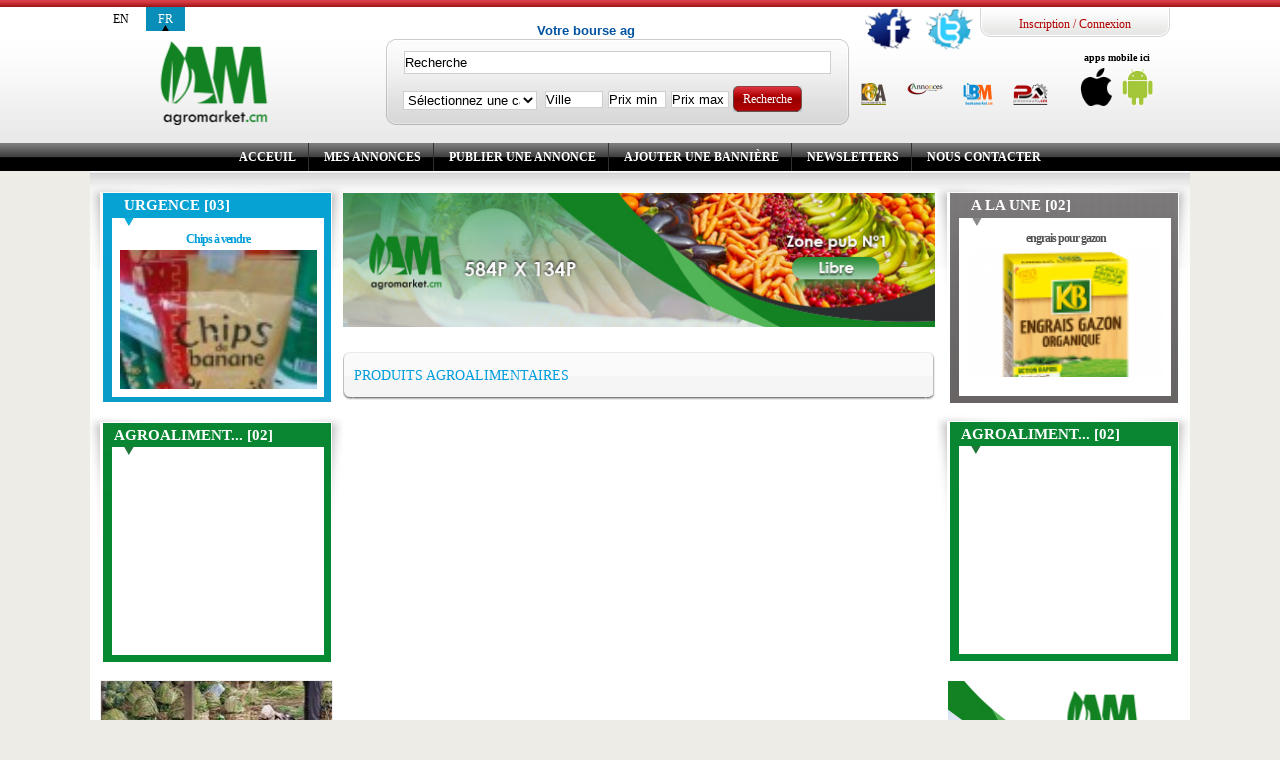

--- FILE ---
content_type: text/html; charset=UTF-8
request_url: https://www.agromarket.cm/fr/produitsagroalimentaires
body_size: 5787
content:
<!DOCTYPE html>
<html xmlns="http://www.w3.org/1999/xhtml" xml:lang="fr" lang="fr" prefix="og: http://ogp.me/ns#">
    <head>
        <meta http-equiv="Content-Type" content="text/html; charset=UTF-8">
        <meta name="Description" content=""/>
        <meta name="Keywords" content=""/>
        <meta http-equiv="Content-Language" content="fr"/>
        <meta name="robots" content="index,follow"/>
        <!---Insertion des données pour l'open graph ---->

        
       <!---fin Insertion des données pour l'open graph ---->
		<link rel="shortcut icon" href="https://www.agromarket.cm/images/annonces.ico" />
        <link rel="stylesheet" href="https://www.agromarket.cm/js/fancybox/source/jquery.fancybox.css?v=2.1.4" type="text/css" media="screen"/>
        <link rel="stylesheet" href="https://www.agromarket.cm/js/plugins/custom-scrollbar-plugin/jquery.mCustomScrollbar.css" type="text/css" media="screen"/>
        <link rel="stylesheet" href="https://www.agromarket.cm/Themes/annonces2/css/frontend.css" type="text/css" media="screen"/>
                            <link rel="stylesheet" href="https://www.agromarket.cm/js/plugins/custom-scrollbar-plugin/jquery.mCustomScrollbar.css" type="text/css" media="all"/>
                <link rel="stylesheet" href="https://www.agromarket.cm/css/jquery.simplyscroll.css" type="text/css" media="screen"/>
                <link rel="stylesheet" href="https://www.agromarket.cm/Themes/annonces2/css/modules/Categories/Categories.css" type="text/css" media="screen"/>
            
        <!-- Inclusion du thème pour le tchat -->
        <link rel="stylesheet" href="https://www.agromarket.cm/Themes/annonces2/css/modules/Tchat/Tchat.css" type="text/css" media="screen"/>
        <link rel="stylesheet" href="https://www.agromarket.cm/css/jquery-ui-1.8.16.custom.css" type="text/css" media="screen"/>
        <link rel="stylesheet" href="https://www.agromarket.cm/css/themes/base/jquery.ui.all.css" type="text/css" media="screen"/>
            <title>catégory</title>

    </head>
    <body id="category" style=" top center scroll">
                        <form name="form-zonepub" id="form-zonepub" action="https://www.agromarket.cm/poster-une-annonce-publicitaire.html" method="post">
            <input type="hidden" name="positionpub" id="positionpub" value=""/>
            <input type="hidden" name="urlbannerpub" id="urlbannerpub" value="https://www.agromarket.cm/poster-une-annonce-publicitaire.html"/>
        </form>
                <div id="global">
            <div id="header" class="clearfix">
                <div id="inner-header" class="clearfix">
                    <div class="language-bloc">
    <ul>
                    <li>
                <a data-ajax="false" class="language" href="https://www.agromarket.cm/en/produitsagroalimentaires" title="English (English)">en</a>
            </li>
                    <li class="active">
                <a data-ajax="false" class="language" href="#" title="Français (French)">fr</a>
            </li>
            </ul>
</div>
                    <a href="https://www.agromarket.cm/fr" class="logo" id="logo" title="logo"><img src="https://www.agromarket.cm/images/logo.png" alt="logo" /></a>
                    <div id="center-zone">
                        <div id="flash-zone">
                            <form action ="" name="animation">
                                <input name="text" type="text" class="input_anim">
                            </form>
                        </div>
                        <div id="search-zone">
                                                        <div class="bg_search2_left">
    <div class="bg_search2_right">
        <div class="bg_search2_midle">
            <form id="search-form" action="https://www.agromarket.cm/fr/results.html" name="search-form" method="post">
                <fieldset class="clearfix">
                    <input type="text" name="search_text" value="Recherche" id="search_text" class="clearfix" onFocus="if(this.value=='Recherche')this.value='';" onBlur="if(this.value=='')this.value='Recherche';" />
                    <select id="category" name="category">
                        <option value="">Sélectionnez une catégorie</option>
                                                                                    <option value="407">Intrants agricoles</option>
                                                            <option value="412">Matériel et équipement</option>
                                                            <option value="417">Bioénergie</option>
                                                            <option value="420">Groupements de producteurs</option>
                                                            <option value="429">Administrations et Strutures d'Appui</option>
                                                            <option value="434">Formations agropastorales</option>
                                                            <option value="438">Fruits  et légumes</option>
                                                            <option value="442">Terres et Fermes</option>
                                                            <option value="447">Produits agricoles divers</option>
                                                            <option value="451">Elevage</option>
                                                            <option value="456">Traitement pour animaux et végetaux</option>
                                                            <option value="460">Sylviculture et foresterie</option>
                                                            <option value="464">Financement agropastal</option>
                                                            <option value="468">Agroalimentaire</option>
                                                            <option value="472">Forums et foires</option>
                                                            <option value="489">Experts et Ouvriers</option>
                                                                        </select>
                    <input type="text" name="search_ville" value="Ville " onFocus="if(this.value=='Ville ')this.value='';" onBlur="if(this.value=='')this.value='Ville ';" id="search_ville" class="search_param"/>
                    <input type="text" name="search_price_min" value="Prix min" onFocus="if(this.value=='Prix min')this.value='';" onBlur="if(this.value=='')this.value='Prix min';" id="search_price_min" class="search_param"/>
                    <input type="text" name="search_price_max" value="Prix max" onFocus="if(this.value=='Prix max')this.value='';" onBlur="if(this.value=='')this.value='Prix max';" id="search_price_max" class="search_param"/>
                    <div class="total">
                        <div class="input1">
                            <div class="input2">
                                <input type="submit" name="submitSearch" id="submitSearch" value="Recherche" />
                            </div>
                        </div>
                    </div>
                </fieldset>
            </form>
        </div>
    </div>
</div>
                                                    </div>
                    </div>
                    <div id="right-zone" class="clearfix">
                        <div id="right-zone-top" class="clearfix">
                            <ul id="social_network">
                                <li id="facebook"><a href="#" target="_blank"><img src="https://www.agromarket.cm/Themes/annonces2/images/fcb.png" alt="facebook" /></a></li>
                                <li id="twitter"><a href="#" target="_blank"><img src="https://www.agromarket.cm/Themes/annonces2/images/twitter.png" alt="twitter" /></a></li>
                            </ul>
                            <div id="block_login">
                                <a class="connect" href="https://www.agromarket.cm/fr/connexion.html" title="Inscription">Inscription</a> / <a id="popupConnection" href="#connexionPopUp" title="Connexion">Connexion</a>                            </div>
                                                            <div id="popupNewsletter" style="display:none;">
                                            <form action="newsletters.html" method="post">
                                                <div class="popup-newsletter">
                                                    <center>
                                                        <h1>Voulez-vous recevoir par e-mail les annonces de la catégorie  Agroalimentaire ?</h1>
                                                        <span id="subscribeToNewsletter" data-value="https://www.agromarket.cm/fr/newsletters.html?idCat=468" class="btn btn-color-blue"> Oui </span>
                                                        <span onclick="$.fancybox.close()" class="btn btn-color-red" type="submit"> Non </span>
                                                    </center>
                                                </div>
                                            </form>
                                </div>
                                                        <div id="connexionPopUp" style="display: none;">
                                <div style="background: url(https://www.agromarket.cm/upload/BgManager/06-10-2013-13-17-35connexion.jpg) center center scroll">
                                    <form action="https://www.agromarket.cm/fr/connexion.html" method="post" id="formConnexion">
                                        <div class="con-login">
                                            <fieldset>
                                                                                                     <div class="content-input">
                                                        <input type="text" name="login" id="lepseudonyme" value="Entrer votre pseudo "/>
                                                        <input type="password" name="password" id="lemotdepasse" placeholder="Mot de passe " />
                                                    </div>
                                                    <div class="wrap_btn">
                                                        <span class="left-bouton"><span class="right-bouton"><input class="center-bouton" type="submit" value="Connexion" /></span></span>
                                                    </div>
                                                    <div class="forgot"><a href="forgetpwd.html">Mot de passe oublié?</a></div>
                                                                                            </fieldset>

                                        </div>
                                        <div class="clearfix"></div>
                                    </form>
                                    <div class="center">
                                    <button data="facebook" class="loginBtn loginBtn--facebook">Login with Facebook</button>
                                    <button data="google" class="loginBtn loginBtn--google">Login with Google</button>
                                    </div>
                                </div>
                        </div>
                        </div>
                        <div id="right-zone-bottom" class="clearfix">
                            <ul id="language" class="clearfix">
        <li>
        <a href="https://www.boursedesarts.cm" title="bourse des arts" target="_blank">
            <img onmouseover="javascript:this.src='https://www.agromarket.cm/upload/Links/link26-04-2018-22-40-19boursedesartslogo.png';" onmouseout="javascript:this.src='https://www.agromarket.cm/upload/Links/link26-04-2018-22-40-19boursedesartslogo.png';" src="https://www.agromarket.cm/upload/Links/link26-04-2018-22-40-19boursedesartslogo.png" alt="bourse des arts" />
        </a>
    </li>
        <li>
        <a href="https://www.annonces.cm" title="annonces" target="_blank">
            <img onmouseover="javascript:this.src='https://www.agromarket.cm/upload/Links/link26-04-2018-22-40-39annonceslogo.png';" onmouseout="javascript:this.src='https://www.agromarket.cm/upload/Links/link26-04-2018-22-40-39annonceslogo.png';" src="https://www.agromarket.cm/upload/Links/link26-04-2018-22-40-39annonceslogo.png" alt="annonces" />
        </a>
    </li>
        <li>
        <a href="https://www.booksmarket.cm" title="booksmarket" target="_blank">
            <img onmouseover="javascript:this.src='https://www.agromarket.cm/upload/Links/link26-04-2018-22-41-41booksmarketlogo.png';" onmouseout="javascript:this.src='https://www.agromarket.cm/upload/Links/link26-04-2018-22-41-41booksmarketlogo.png';" src="https://www.agromarket.cm/upload/Links/link26-04-2018-22-41-41booksmarketlogo.png" alt="booksmarket" />
        </a>
    </li>
        <li>
        <a href="https://www.piecesauto.cm" title="pieces auto" target="_blank">
            <img onmouseover="javascript:this.src='https://www.agromarket.cm/upload/Links/link26-04-2018-22-39-53piecesautologo.png';" onmouseout="javascript:this.src='https://www.agromarket.cm/upload/Links/link26-04-2018-22-39-53piecesautologo.png';" src="https://www.agromarket.cm/upload/Links/link26-04-2018-22-39-53piecesautologo.png" alt="pieces auto" />
        </a>
    </li>
        <!--li>
        <a href="https://www.annoncescemac.com/annoncescg" title="Annonces Congo" target="_blank">
            <img onmouseover="javascript:this.src='https://www.agromarket.cm/images/country/cng_hover.gif';" onmouseout="javascript:this.src='https://www.agromarket.cm/images/country/cng.gif';" src="https://www.agromarket.cm/images/country/cng.gif" alt="Annonces Congo" />
        </a>
    </li>
    <li>
        <a href="https://www.annoncescemac.com/annoncesga" title="Annonces Gabon" target="_blank">
            <img onmouseover="javascript:this.src='https://www.agromarket.cm/images/country/gbn_hover.gif';" onmouseout="javascript:this.src='https://www.agromarket.cm/images/country/gbn.gif';" src="https://www.agromarket.cm/images/country/gbn.gif" alt="Annonces Gabon" />
        </a>
    </li>
    <li>
        <a href="https://www.annoncescemac.com/annoncesgq" title="Annonces Guinée Equatoriale" target="_blank">
            <img onmouseover="javascript:this.src='https://www.agromarket.cm/images/country/geq_hover.gif';" onmouseout="javascript:this.src='https://www.agromarket.cm/images/country/geq.gif';" src="https://www.agromarket.cm/images/country/geq.gif" alt="Annonces Guinée Equatoriale" />
        </a>
    </li>
    <li>
        <a href="https://www.annoncescemac.com/annoncestd" title="Annonces Tchad" target="_blank">
            <img onmouseover="javascript:this.src='https://www.agromarket.cm/images/country/tch_hover.gif';" onmouseout="javascript:this.src='https://www.agromarket.cm/images/country/tch.gif';" src="https://www.agromarket.cm/images/country/tch.gif" alt="Annonces Tchad" />
        </a>
    </li-->
</ul>
                            <div class="download-apps">
                                                                <span>apps mobile ici </span>
                                                                                                <a href="https://www.agromarket.cm/upload/apps/16-11-2024-11-55-21Agromarket.apk" title="Iphone App" id="iphone-app" target="_blank"><img class="img-responsive" src="https://www.agromarket.cm/upload/apps/10-07-2020-20-29-23logo-apple.png" alt="Iphone App" /></a>
                                                                                                <a href="https://www.agromarket.cm/upload/apps/16-11-2024-11-55-21Agromarket.apk" title="Android App" id="android-app" target="_blank"><img class="img-responsive" src="https://www.agromarket.cm/upload/apps/04-01-2018-21-07-00logo-android3.png" alt="Android App" /></a>
                                                            </div>
                        </div>
                    </div>
					<div class="clear"></div>
                </div>
				<div class="clear"></div>
            </div>
            <div id="wrapper-menu">
                <div id="menu" class="clearfix">
    
        <ul class="menu">
            <li><a href="https://www.agromarket.cm/fr/index.html">Acceuil</a></li>
            <li><a href="https://www.agromarket.cm/fr/les-annonces.html">Mes annonces</a></li>
            <li><a href="https://www.agromarket.cm/fr/createannoncefront.html">Publier une annonce</a></li>
            <li><a href="https://www.agromarket.cm/fr/poster-une-annonce-publicitaire.html">Ajouter une bannière</a></li>
            <li><a href="https://www.agromarket.cm/fr/newsletters.html">Newsletters</a></li>
            <li><a href="https://www.agromarket.cm/fr/contact.html">Nous contacter</a></li></ul></div>            </div>
            <div id="container" class="clearfix">
                <div id="breadcrumb" class="clearfix">
<a href="https://www.agromarket.cm/fr">Acceuil</a> >> Produitsagroalimentaires</div>
                <div id="contenu" class="clearfix">
                    <div id="page" class="clearfix columns number-column3">
                        <div id="left-page">
                            <!-- gestion du bloc urgence -->
                            <div id="annonce-urgente" class="block annonce_block block_motif_left">
    <div class="block_motif_right">
        <div class="inner_annonce_block">
            <h3 class="title-block"><a href="https://www.agromarket.cm/fr/cms/content/page/urgence.html" class="ZoneAnn">Urgence [03]</a></h3>
            <div class="block_text">
                <ul id="urgence" class="clearfix">
                                                                    <li class="clearfix">
                            <h4><a href="https://www.agromarket.cm/fr/agroalimentaire/chips-a-vendre--2201.html" title="Chips à vendre ">Chips à vendre </a></h4>
                            <div><a class="wrap_img" href="https://www.agromarket.cm/fr/agroalimentaire/chips-a-vendre--2201.html" title="Chips à vendre ">
                                    <img src="https://www.agromarket.cm/upload/Annonce/une1526030651549.jpg" alt="Chips à vendre " />
                                </a></div>
                        </li>
                                                <li class="clearfix">
                            <h4><a href="https://www.agromarket.cm/fr/forumsfoires/stands-disponible--2443-2203.html" title="Stands disponible ">Stands disponible </a></h4>
                            <div><a class="wrap_img" href="https://www.agromarket.cm/fr/forumsfoires/stands-disponible--2443-2203.html" title="Stands disponible ">
                                    <img src="https://www.agromarket.cm/upload/Annonce/une1526031824427.jpg" alt="Stands disponible " />
                                </a></div>
                        </li>
                                                <li class="clearfix">
                            <h4><a href="https://www.agromarket.cm/fr/tubercules/poudre-de-baobab-2298.html" title="Poudre de baobab">Poudre de baobab</a></h4>
                            <div><a class="wrap_img" href="https://www.agromarket.cm/fr/tubercules/poudre-de-baobab-2298.html" title="Poudre de baobab">
                                    <img src="https://www.agromarket.cm/upload/Annonce/une1559049443081.jpg" alt="Poudre de baobab" />
                                </a></div>
                        </li>
                                                            </ul>
            </div>
        </div>
    </div>                               
</div>
                                                        <div id="block_cat1" class="block annonce_block block_cat block_motif_left">
                                                                    <div class="block_motif_right">
	<div class="inner_annonce_block">
		<h3 class="title-block" title="Agroalimentaire">Agroaliment... [02]</h3>
		<div class="block_text item_category">
            			<ul>
				                				                 				                 				 			</ul>
            		</div>
	</div>
</div>
                                                            </div>
                                                        <div id="pub-position-2" class="block pub_block">
                                <div id="banner-position-2" class="zone-pub-block">  
             <a href="#" class="zonepub clickzonepub_4" title="Cliquez ici pour poster une bannière à cette position"><img src="https://www.agromarket.cm/upload/Adversiting/pub_2default.jpg" alt="imagine" /></a>   
    </div>                            </div>
                            <div id="pub-position-3" class="block pub_block">
                                <div id="banner-position-3" class="zone-pub-block">  
             <a href="#" class="zonepub clickzonepub_10" title="Cliquez ici pour poster une bannière à cette position"><img src="https://www.agromarket.cm/upload/Adversiting/pub_3default.jpg" alt="imagine" /></a>   
    </div>                            </div>
                        </div>
                        <div id="center-page">
                            <div id="pub-position-1" class="block-center">
                                <div id="banner-top" class="zone-pub-block">  
             <a href="#" class="zonepub clickzonepub_2" title="Cliquez ici pour poster une bannière à cette position"><img src="https://www.agromarket.cm/upload/Adversiting/pub_1default.jpg" alt="imagine" /></a>   
    </div>                                <div class="title_pagination h1_title">
    <div class="inner_title_pagination">
        <div class="inner2_title_pagination">
            <h1 id="h1_title">
									Produits agroalimentaires								
			</h1>
                    </div>
    </div>
</div>
                            </div>
                            <div id="content-page" style=" top center scroll" class="content-page pag-banner-footer-with-cat-bog">
                                <ul id ="listing_annonce" class="clearfix">
    </ul>
                            </div>
                                                                                                <div class="title_pagination h2_title">
    <div class="inner_title_pagination">
        <div class="inner2_title_pagination">
            <h1 id="h2_title">
									Produits agroalimentaires								
			</h1>
                    </div>
    </div>
</div>
                                                                                                                    <div id="pub-position-5" class="block-center">
                                <div id="banner-bottom">
                                     <div id="inner-banner-bottom" class="zone-pub-block">  
             <a href="#" class="zonepub clickzonepub_12" title="Cliquez ici pour poster une bannière à cette position"><img src="https://www.agromarket.cm/upload/Adversiting/pub_5default.jpg" alt="imagine" /></a>   
    </div>                                </div>
                            </div>
                                                                                    </div>
                        <div id="right-page">
                            <!-- gestion du bloc a la une -->
                                                        <div id="annonce-une" class="block annonce_block block_motif_left">
    <div class="block_motif_right">
        <div class="inner_annonce_block">
            <h3 class="title-block"><a href="https://www.agromarket.cm/fr/cms/content/page/alaune.html" class="ZoneAnn">A la une [02]</a></h3>
            <div class="block_text">
                <ul id="a_la_une" class="clearfix">
                                                                    <li class="clearfix">
                            <h4><a href="https://www.agromarket.cm/fr/intrantagricole/engrais-pour-gazon-2260.html" title="engrais pour gazon">engrais pour gazon</a></h4>
                            <div><a class="wrap_img" href="https://www.agromarket.cm/fr/intrantagricole/engrais-pour-gazon-2260.html" title="engrais pour gazon">
                                    <img src="https://www.agromarket.cm/upload/Annonce/une05-01-2019-13-31-08engrais-gazon-organique-100m2-100m2-6088-kb.png" alt="engrais pour gazon" />
                                </a></div>
                        </li>
                                                <li class="clearfix">
                            <h4><a href="https://www.agromarket.cm/fr/agroalimentaire/savon-2297.html" title="Savon">Savon</a></h4>
                            <div><a class="wrap_img" href="https://www.agromarket.cm/fr/agroalimentaire/savon-2297.html" title="Savon">
                                    <img src="https://www.agromarket.cm/upload/Annonce/une1559049228485.jpg" alt="Savon" />
                                </a></div>
                        </li>
                                                            </ul>
            </div>
        </div>
    </div>
</div>
                                                                                    <div id="block_cat2" class="block annonce_block block_cat block_motif_left">
                                                                    <div class="block_motif_right">
	<div class="inner_annonce_block">
		<h3 class="title-block" title="Agroalimentaire">Agroaliment... [02]</h3>
		<div class="block_text item_category">
            			<ul>
				                				                 				                 				 			</ul>
            		</div>
	</div>
</div>
                                                            </div>
                                                        <div id="pub-position-4" class="block pub_block">
                                <div id="banner-position-4" class="zone-pub-block">
             <a href="#" class="zonepub clickzonepub_11" title="Cliquez ici pour poster une bannière à cette position"><img src="https://www.agromarket.cm/upload/Adversiting/pub_4default.jpg" alt="imagine" /></a>   
    </div>                            </div>
                            <!-- gestion du bloc événements -->
                                                        <div id="annonce-evenement" class="block annonce_block block_motif_left">
	<div class="block_motif_right">
		<div class="inner_annonce_block">
                    <h3 class="title-block"><a href="https://www.agromarket.cm/fr/cms/content/page/evenements.html" class="ZoneAnn">Evénements [00]</a></h3>
			<div class="block_text">
			   			</div>
		</div> 
	</div>
</div>
                                                    </div>
						<div class="clear"></div>
                    </div>
					<div class="clear"></div>
                </div>
                <div id="footer" class="clearfix">
                    <!-- gestion du bloc annonces mobiles -->
                                        <div id="annonces-mobiles" class="clearfix">
	<h3><a href="https://www.agromarket.cm/fr/cms/content/page/mobiles.html" title="Voir toutes les annonces mobiles">Annonces mobiles (00)</a></h3>
    </div>
                                        <!-- gestion du bloc annonces speciales -->
                                        <div id="annonces-speciales" class="clearfix">
	<h3><a href="https://www.agromarket.cm/fr/cms/content/page/speciales.html">Annonces spéciales (00)</a></h3>
    	
</div>
                                        <div id="footer_bottom" class="clearfix">
                        <div class="copy"></div>
                        <div class="footer_menu">
                            <ul>
                                <li class="firstin">Copyright 2008 - 2026 &copy; Tous droits réservés.</li>
                                <li><a href="https://www.agromarket.cm/fr/createannoncefront.html">Publier une annonce</a></li>
                                <li><a href="https://www.agromarket.cm/fr/cms/content/page/cga.html">Conditions d'annonces</a></li>
                                <li><a href="https://www.agromarket.cm/fr/cms/content/page/aide.html">Aide</a></li>
                                <li><a href="https://www.agromarket.cm/fr/cms/content/page/partenaires.html">Partenaires</a></li>
                                <li><a href="https://www.agromarket.cm/fr/contact.html">Nous contacter</a></li>
                            </ul>
                        </div>
                        <div class="clearfix"></div>
                    </div>
                </div>
            </div>
                            <script>
     var Pseudonyme = "";
     var decompte = null;
     var decompteOnline = null;
     var decompteMsg = null;
     var decompteMsgAnn = null;
     var curentUserPseudo = "";
     var curentUserId = 0;
     var curentBlockUserId = 0;
     var curentAnnonce = 0;
     var isClientConnected = 1; // un pour dire que c'est un client; 0 pour dire que c'est l'annonceur lui même'
     var url = "https://www.agromarket.cm/";
     var basedir = "";
     var tabCounterAnnonce = new Array();
     var tabCounterUserTchat = new Array();
     var tabIdAnnonce = new Array();
     var lastUpdateHour = '00:00:00';
     var lastMsgId = new Array();
     var uploadDir = "https://www.agromarket.cm/upload/";
     var themeUploadDir = "https://www.agromarket.cm/Themes/annonces2/images/";
     const NO_CUSTOMERS = "Aucun";
     const TCHAT_WITH = "Tchat avec";
     const TCHAT_ON = "Sur";
     const ANNONCEUR = "Annonceur";
</script>


<div id="tchat-bloc" class="clearfix">
    <div id="musikplay"></div>
    <input type="hidden" idannonceur=""  value="" id="idUserAnnonceur" />
    <div class="bloc-mes-annonces">
        </div>
    <!--a class="a_emoticones" href="#emoticones"><img src="https://www.agromarket.cm/Themes/annonces2/images/img1.png" alt="smiley"-->
    <!-- Box message-->
</div>
<div id="emoticones" style="display: none">
    <img alt=";)" src="https://www.agromarket.cm/upload/smiley/clin_d-oeil.png" title="Clin d'oeil" />
    <img alt=":)" src="https://www.agromarket.cm/upload/smiley/sourire.png" title="sourire" />
    <img alt=":D" src="https://www.agromarket.cm/upload/smiley/mort_de_rire.png" title="mort de rire" />
    <img alt=":mdr:" src="https://www.agromarket.cm/upload/smiley/pleure_de_rire.png" title="mort de rire" />
    <img alt=":mouais:" src="https://www.agromarket.cm/upload/smiley/mouai.png" title="mouais" />
    <img alt=":(" src="https://www.agromarket.cm/upload/smiley/pas_content.png" title="pas content" />
    <img alt=":bof:" src="https://www.agromarket.cm/upload/smiley/bof.png" title="bof" />
    <img alt=":mad:" src="https://www.agromarket.cm/upload/smiley/en_colere.png" title="en colère"/>
    <img alt="(*^_^*)" src="https://www.agromarket.cm/upload/smiley/rougir.gif" title="rougir" />
    <img alt=":diable:" src="https://www.agromarket.cm/upload/smiley/diable.png" title="diable" />
    <img alt=":star:" src="https://www.agromarket.cm/upload/smiley/lunettes.png" title="lunette" />
    <img alt=":oO:" src="https://www.agromarket.cm/upload/smiley/surprit.png" title="surpris" />
    <img alt=":rigolo:" src="https://www.agromarket.cm/upload/smiley/rigolo.png" title="rigolo" />
    <img alt=":-*" src="https://www.agromarket.cm/upload/smiley/bisou.gif" title="bisou" />
    <img alt=":prosterne:" src="https://www.agromarket.cm/upload/smiley/prosterne.gif" title="prosterner" />
    <img alt=":siffler:" src="https://www.agromarket.cm/upload/smiley/siffler.gif" title="siffler" />
    <img alt=":-P" src="https://www.agromarket.cm/upload/smiley/tire_la_langue.png" title="langue" />
    <img alt=":'(" src="https://www.agromarket.cm/upload/smiley/triste.png" title="triste" />
    <img alt=":??:" src="https://www.agromarket.cm/upload/smiley/confused.gif" title="confus" />
    <img alt=":eek:" src="https://www.agromarket.cm/upload/smiley/eek.gif" title="EEK!" />
</div>                        <script type="text/javascript">
                var idpage = "category";
                const ENTER_YOUR_USERNAME="Entrer votre pseudo ";
                const PASSWORD = "Mot de passe ";
            	const YOUR_PSEUDO = "Votre pseudonyme svp";
        		const THE_PSEUDO = "Le pseudo";
            	const IS_ALREADY_USED = "est déjà utilisé Veuillez recommencer svp"
            	const ISO_CODE = "fr"
            </script>
			            <!-- chargement des différentes libraireis javascript -->
            <script src="https://www.agromarket.cm/js/jquery-1.7.1.min.js" type="text/javascript"></script>
            <script src="https://www.agromarket.cm/js/jquery-ui.min.js" type="text/javascript"></script>
            <script src="https://www.agromarket.cm/js/plugins/scrollbar/plugin.scrollbar-min.js" type="text/javascript"></script>
            <script src="https://www.agromarket.cm/js/plugins/custom-scrollbar-plugin/jquery.mCustomScrollbar.concat.min.js" type="text/javascript"></script>
            <script src="https://www.agromarket.cm/js/plugins/cycle/jquery.cycle.lite.js" type="text/javascript"></script>
            <!--script src="https://www.agromarket.cm/js/editor/nicEdit/nicEdit.js" type="text/javascript"></script-->
            <script type="text/javascript">
                var phrase1 = "                  Votre bourse agropastorale";
            </script>
			<script src="https://www.agromarket.cm/js/jquery.slimscroll.js" type="text/javascript"></script>
			<script src="https://www.agromarket.cm/js/fancybox/lib/jquery.mousewheel-3.0.6.pack.js" type="text/javascript"></script>
			<script src="https://www.agromarket.cm/js/fancybox/source/jquery.fancybox.pack.js?v=2.1.4" type="text/javascript"></script>
            <script src="https://www.agromarket.cm/Themes/annonces2/js/frontend.js" type="text/javascript"></script>
                                                    <script src="https://www.agromarket.cm/js/jquery.simplyscroll.min.js" type="text/javascript"></script>
                                        <script src="https://www.agromarket.cm/js/plugins/custom-scrollbar-plugin/jquery.mCustomScrollbar.concat.min.js" type="text/javascript"></script>
                                        
            <!-- Tchat Js inclusion -->
           <script src="https://www.agromarket.cm/js/jquery-simple-tooltip-0.9.1/jquery.simpletooltip.js" type="text/javascript"></script>
           <script src="https://www.agromarket.cm/Themes/annonces2/js/modules/Tchat/Tchat.js" type="text/javascript"></script>
			                        <!--script type="text/javascript">
                bkLib.onDomLoaded(function() { nicEditors.allTextAreas({maxHeight : 171}) });
            </script-->
                        <script type="text/javascript">
                $(document).ready(function(){
                    //$(".item_category").scrollbar();
                    $('#a_la_une').cycle();
                    $('#urgence').cycle();
                });
            </script>
                    </div>
    </body>
</html>


--- FILE ---
content_type: text/css
request_url: https://www.agromarket.cm/Themes/annonces2/css/frontend.css
body_size: 7165
content:
html, body, div, span, applet, object, iframe,
h1, h2, h3, h4, h5, h6, p, blockquote, pre,
a, abbr, acronym, address, big, cite, code,
del, dfn, em, font, img, ins, kbd, q, s, samp,
small, strike, strong, sub, sup, tt, var,
dl, dt, dd, ol, ul, li,
fieldset, form, label, legend,
table, caption, tbody, tfoot, thead, tr, th, td {
	margin: 0;
	padding: 0;
	border: 0;
	outline: 0;
	font-style: inherit;
	font-size: 100%;
	font-family: Verdana;
	vertical-align: baseline;
}


/* Shared */
.loginBtn {
	cursor: pointer;
    border: none;
    color: white;
    height: 32px;
    width: auto;
    box-sizing: border-box;
    position: relative;
    margin: 0.2em;
    padding: 0 15px 0 46px;
    border: none;
    text-align: left;
    line-height: 0px;
    white-space: nowrap;
    border-radius: 0.2em;
    font-size: 12px;
    color: #FFF;
}
.loginBtn:before {
  content: "";
  box-sizing: border-box;
  position: absolute;
  top: 0;
  left: 0;
  width: 34px;
  height: 100%;
}
.loginBtn:focus {
  outline: none;
}
.loginBtn:active {
  box-shadow: inset 0 0 0 32px rgba(0,0,0,0.1);
}


/* Facebook */
.loginBtn--facebook {
  background-color: #4C69BA;
  background-image: linear-gradient(#4C69BA, #3B55A0);
  /*font-family: "Helvetica neue", Helvetica Neue, Helvetica, Arial, sans-serif;*/
  text-shadow: 0 -1px 0 #354C8C;
}
.loginBtn--facebook:before {
  border-right: #364e92 1px solid;
  background: url('https://s3-us-west-2.amazonaws.com/s.cdpn.io/14082/icon_facebook.png') 6px 6px no-repeat;
}
.loginBtn--facebook:hover,
.loginBtn--facebook:focus {
  background-color: #5B7BD5;
  background-image: linear-gradient(#5B7BD5, #4864B1);
}


/* Google */
.loginBtn--google {
  /*font-family: "Roboto", Roboto, arial, sans-serif;*/
  background: #DD4B39;
}
.loginBtn--google:before {
  border-right: #BB3F30 1px solid;
  background: url('https://s3-us-west-2.amazonaws.com/s.cdpn.io/14082/icon_google.png') 6px 6px no-repeat;
}
.loginBtn--google:hover,
.loginBtn--google:focus {
  background: #E74B37;
}

.popup-newsletter{
	height: 300px !important;
	background: url(https://www.preprod.annonces.cm/upload/BgManager/06-10-2013-13-17-35connexion.jpg) top center scroll;
	display: block;
}

.btn{
	  padding: 1px 10px;
      border-radius: 8px;
      text-align: center;
      color: white;
      height: 26px;
      width: 20px;
      text-align: center;
      font-size: 20px;
      color: #FFFFFF;
      cursor: pointer;
      font-family: verdana;
      margin: 38px 39px;
}
.btn-color-blue{
	background-color: #318CE7;
}
.btn-color-red{
	background: url("../images/bg_btn_submit_midle.png") repeat-x scroll 0 0 transparent;
}

.popup-newsletter h1{
   font-size: 20px;
   color: white;
   line-height: 1.5;
   margin-bottom: 30px;
   padding: 10px;
}


.center{
    text-align: center;
}
#btn-cancel,.button{
    background: url("../images/center_bouton.png") repeat-x scroll left top transparent;
    border: medium none;
    color: #FFFFFF;
    cursor: pointer;
    font-family: verdana;
    font-size: 12px;
    font-weight: bold;
    height: 23px;
    width: auto;
}
.fancybox-skin .button{
    background-image: url("../images/bg_btn_submit_midle.png");
    border-radius: 5px;
}
.clearfix:after {
    clear: both;
    content: ".";
    display: block;
    height: 0;
    visibility: hidden;
}
input:focus {
	outline:0;
}

body {
    background: none repeat scroll 0 0 #EDECE6;
    color: #434343;
    line-height: 1;
    font-size: 12px;
}
.bold{font-weight: bold;}
textarea{resize:none;}
ol, ul {
	list-style:none;
}
ul {
	padding-left: 0.1em;
}
u {
text-decoration:none;
background:#FFFF00;
padding-right:2px;
padding-left:2px;
}
h1{

}
h2{

}
h3{

}
h4{

}
input[type='submit']{
    cursor: pointer;
}
#container,#inner-header{
	width: 1100px;
	text-align: left;
	margin: 0 auto;
    position: relative;
}

#footer a {
	color:#fff;
	text-decoration:none;
}
.clear{
    clear: both;
}
#footer ul li{
    display: inline;
}

.error{
    color: #FF0000;
    padding-left: 206px;
    text-align: left;
}

.liststyle{
    width: 100%;
}
.liststyle  a, .liststyle td{
    color: #636363;
    font-size: 16px;
    text-align: center;
    text-decoration: none;
    vertical-align: middle;
}
table th{
    background: none repeat scroll 0 0 #DE6E28;
    color: #FFFFFF;
    font-weight: bold;
    padding: 5px;
    text-align: center;
}
table{
    border-spacing: 0;
    border-collapse:collapse;
}
#header{
    background: url("../images/bg_header_annonces.png") repeat-x scroll left top #EAEAEA;
    width: 100%;
    margin: auto;
    padding-bottom:  1.2%;
}
/*********************** gestion du logo***********************/
#header #logo{
    display: block;
    float: left;
    margin: 41px 3.73% auto auto;
    width: 23.2%;
}
#logo img{
    width: 100%;
}
/*********************** fin gestion du logo***********************/
#header #center-zone{
    float: left;
    margin-top: 2%;
    width: 42.09%;
}
#header #flash-zone{
    color: #009EDB;
    font-family: arial;
    font-size: 14px;
    text-align: center;
}
/*********************** gestion de la recherche***********************/

#header #search-zone{
    width: 100%;
}
#header #search-zone .bg_search2_left{
    background: url("../images/bg_search2_left.png") no-repeat scroll left top transparent;
    display: inline-block;
    padding-left: 8px;
}
#header #search-zone .bg_search2_right{
    background: url("../images/bg_search2_right.png") no-repeat scroll right top transparent;
    display: inline-block;
    padding-right: 8px;
}
#header #search-zone .bg_search2_left .bg_search2_right .bg_search2_midle{
    background: url("../images/bg_search2_midle.png") repeat-x scroll 0 0 transparent;
    height: 87px;
}

#header #search-zone input[type="text"] {
    background: none repeat scroll 0 0 #FFFFFF;
    border: 1px solid #D0CECE;
    padding: 0;
}
#header #search-zone #search_text {
    height: 21px;
    margin: 2.7% 2.2%;
    width: 95%;
}
#header #search-zone select {
    background: none repeat scroll 0 0 #FFFFFF;
    border: 1px solid #D0CECE;
    margin: 1% 0.8% auto 2%;
    width: 30%;
    height: 19px;
}
#header #search-zone #search_ville {
    width: 12.5%;
}
#header #search-zone #search_price_min {
    margin-left: 0.1%;
    width: 12.5%;
}
#header #search-zone #search_price_max {
    margin-left: 0.1%;
    width: 12.5%;
}
#header #search-zone .total{
    width: 24%;
}
#header #search-zone .input1,.fancybox-skin .left-bouton{
    background: url("../images/bg_btn_submit_left.png") no-repeat scroll left top transparent;
    display: inline-block;
   padding-left: 4px;
}
#header #search-zone .input2,.fancybox-skin .right-bouton{
    background: url("../images/bg_btn_submit_right.png") no-repeat scroll right top transparent;
    display: inline-block;
    padding-right: 4px;
}
#header #search-zone .input1 .input2 input,.fancybox-skin .center-bouton{
    background: url("../images/bg_btn_submit_midle.png") repeat-x scroll 0 0 transparent;
    height: 26px;
    text-align: center;
    font-size: 12px;
    border: medium none;
    color: #FFFFFF;
    cursor: pointer;
    font-family: verdana;
}
#search-zone fieldset *{float: left;}
#search-zone .search_param{
    margin: 1%;
}

/************************fin gestion de la recherche*******************/

#header #right-zone{
    float: right;
    margin: 0.7% auto auto auto;
    width: 30%;
}
#right-zone #right-zone-top, #right-zone #right-zone-bottom{
    clear: both;
    width: 100%;
}
/************************gestion social network***********************/
#social_network{
    float: left;
    margin-left: 1%;
    width: 35%;
}
#social_network li{
    float: left;
    width: 50%;
}
#social_network li a{
    display: block;
}
#social_network li#facebook a img{width: 91%;}
#social_network li#twitter a img{width: 89%;}
/**************************fin gestion social network***************/
/************************gestion zone connexion**********************/
#block_login{
    background: url("../images/bg_connexion.png") no-repeat scroll 0 0 transparent;
    color: #B20303;
    float: left;
    font-family: verdana;
    font-size: 12px;
    padding: 3% 0 3.6%;
    text-align: center;
    width: 191px;
}
#block_login a{
    text-decoration: none;
    color: #B20303;
}
/************************fin gestion zone connexion******************/
#header #menu{
    clear: both;
}
#right-zone-bottom a{
    display: inline-block;
    float: left;
    margin-left: 0%;
    width: 30%;
}
#right-zone-bottom a img{width: 99%;}

#right-zone-bottom #compteur_visit{
    display: table-cell;
    font-size: 12px;
    height: 65px;
    text-align: center;
    vertical-align: bottom;
    width: 39%;
}
#right-zone-bottom #compteur_visit li{
    background: url("../images/bg_compteur.png") no-repeat scroll 0 0 transparent;
    color: #FFFFFF;
    display: inline-block;
    font-size: 12px;
    padding: 2.9%;
}
#right-zone-bottom #compteur_visit ul{
    margin-bottom: 2%;
}
#right-zone-bottom #compteur_visit {
	width: auto;
	margin:auto;
}
#right-zone-bottom #compteur_visit img{
	width: 10%;;
}

#header ul li{
    display: inline;
}
/*****************gestion du menu top*************/

/***********************gestion du menu************************/
#wrapper-menu{
    /*background: url('../images/bg_rpt_header.jpg') repeat-x scroll left top transparent;*/
    background: url('../images/bg_menu_annonces.png') repeat-x scroll left top transparent;
    width: 100%;
    margin: auto;
    clear: both;
}
#menu{
    margin: 0 auto;
    text-align: center;
}
#menu ul{
    display: inline-block;
    padding: 0;
    text-align: center;
    vertical-align: top;
    height: 28px;
}
#menu .menu{}
#menu .menu-account{}
#menu #language{}
#menu ul li{
    border-right: 1px solid #303030;
    display: inline-block;
 /*   background: url("../images/border_menu.jpg") no-repeat top right; */
    padding-left: 1em;
    padding-right: 1em;
	position: relative;
}
#menu ul li:hover,#menu ul li:active,#menu ul li.active{
    background: url("../images/hover_bg.jpg") repeat-x top left;

}
#menu ul li a:hover,#menu ul li a:active,#menu ul li.active a{
    color: #000 !important;
    font-size: 12px !important;
    font-weight: bold !important;
    background: url("../images/puce_menu.png") no-repeat bottom center;
}
#menu ul li.last{
	border-right: none;
}
.infos_credits{
    color: red;
    font-weight: bold;
    height: 28px;
    line-height: 28px;
    margin-right: 9px;
}
#menu ul li a{
    color: #FFFFFF;
    font-size: 12px;
    font-weight: bold;
    line-height: 28px;
    text-decoration: none;
    text-transform: uppercase;
    display: block;
}
#menu ul ul.sous-menu{
    background: none repeat scroll 0 0 #000000;
    display: none;
    height: auto;
    left: 0;
    position: absolute;
    top: 28px;
    width: auto !important;
	z-index: 10000;
}
#menu ul ul.sous-menu li,#menu ul ul.sous-menu ul li{
    border: medium none;
    display: block;
    float: left;
    margin-left: auto;
    text-align: left;
    width: 180px;
    z-index: 10000;
}
#menu ul ul.sous-menu ul{
    background: none repeat scroll 0 0 #000000;
    display: none;
    height: auto;
    left: 204px;
    position: absolute;
    top: 0px;
}
#menu ul  li:hover ul.sous-menu,#menu ul ul.sous-menu > li:hover ul.sous-menu-2{
	display: block;
}
#menu ul ul.sous-menu li a, #menu ul ul.sous-menu ul li a{
	text-transform: inherit;
}
#menu ul ul.sous-menu li a:hover, #menu ul ul.sous-menu li a:active{

}

/*****************fin gestion du menu top*********/

/**************** gestion contenu du site ********/
#contenu{
    background: url("../images/bg_rpt_content.png") repeat-x scroll left top #FFFFFF;
    padding-top: 8.5px;
}
.annonce_block{
    overflow: hidden;
    height: 210px;
    padding: 11px 9px 0;
}
#annonce-urgente{}
#annonce-urgente .inner_annonce_block{
    background: url("../images/bg_rpt_urgence.jpg") repeat-x scroll left top transparent;
}
#annonce-une{}
#annonce-une .inner_annonce_block{
    background: url("../images/bg_rpt_a_la_une.jpg") repeat-x scroll left top transparent;
}
.block_motif_left{
    background: url("../images/bg_block_motif_left.png") no-repeat scroll left top transparent;
    height: auto;
    padding: 0 0 0 5%;
	width: 95%;
}
.block_motif_right{
	background: url("../images/bg_block_motif_right.png") no-repeat scroll right top transparent;
	padding: 6% 5% 0 0;
}
.annonce_block .title-block, .annonce_block .title-block a{
    color: #FFFFFF;
    font-size: 15px;
    font-weight: bold;
    margin: 2% 5%;
    text-transform: uppercase;
}
.annonce_block .block_text{
    background: #fff;
    margin: auto 3.2% 3.2% 4%;
    font-size: 12px;
    overflow: hidden;
}
#annonce-une .block_text{
    background: url("../images/puce_une.jpg") no-repeat scroll 12px -1px #FFFFFF;
    padding: 13px 3px 19px;
    text-align: center;
	position: relative;
	z-index: 1;
}
#annonce-urgente .block_text{
    background: url("../images/puce_urgence.jpg") no-repeat scroll 11px -1px #FFFFFF;
    height: 151px;
    padding: 14px 7px;
    text-align: left;
}
#annonce-evenement .block_text{
    background: url("../images/puce_evenement.jpg") no-repeat scroll 10px -2px #FFFFFF;
    height: 359px;
    margin: auto 7px;
    padding: 10px 3px;
}
#left-page{
    width: 23%;
}
#right-page{
   width: 23%;
}
#center-page{
    margin-top: 1.25%;
    width: 54%;
}
#left-page, #right-page, #center-page{
    float: left;
}
.block{

}
#left-page .block{

}
#right-page .block{

}
#center-page .block-center{
    /*height: 211px;*/
    overflow: hidden;
}
.pub_block{
    margin: auto;
    text-align: center;
    width: 92%;
    overflow: hidden;
}
#banner-top,#inner-banner-bottom{
    height: 134px;
    overflow: hidden;
}
.pub_block a{display: block;}
.pub_block img{width: 100%;height: 100%}
#banner-position-2 a{height: 320px;}
#banner-position-3 a{height: 358px;}
#banner-position-4 a{height: 276px;}
#banner-top img{width: 99.6%;}
#left-page #pub-position-2{
    border: 1px solid #EEEEEE;
    margin: 7% auto;
    overflow: hidden;
    width: 91%;
}
.annonce_block h4{
    text-align: center;
}
#annonce-une #a_la_une{
    height: 146px;
    overflow: hidden;
}
#annonce-une #a_la_une li{
    width: 100%;
}
#annonce-une h4 a,#urgence h4 a{
    color: #535353;
    display: block;
    font-size: 12px;
    height: 18px;
    letter-spacing: -1px;
    line-height: 15px;
    overflow: hidden;
    text-decoration: none;
}
#urgence h4 a{color:#009EDB}
#annonce-evenement h4{
    margin: 3% auto 2.5%;
    text-align: left;
}
#annonce-evenement h4 a{
    color: #009edb;
    font-size: 12px;
    text-decoration: none;
}
#annonce-evenement ul li{
    color: #535353;
    font-size: 12px;
    line-height: 1.03em;
}
#annonce-une .wrap_img,#urgence .wrap_img{
    display: block;
    height: 139px;
    overflow: hidden;
    text-align: center;
    width: 100%;
}
#annonce-une .wrap_img img,#urgence .wrap_img img{width: 100%;width: 197px; z-index: 1;}
#pub-position-4.pub_block{
    margin-left: 4.3%;
    margin-top: 8%;
    overflow: hidden;
    width: 93%;
	text-align: left;
}
#banner-position-4 img{
	width: 98%;
}
.block_cat{
    margin-top: 2%;
}
#banner-bottom img{
	width: 100%;
}
#pub-position-5 {
	margin-top: 1%;
}
#annonce-evenement .inner_annonce_block{
    background: none repeat scroll 0 0 #BC0B0B;
    overflow: hidden;
    padding-bottom: 9px;
}
#annonce-evenement .simply-scroll {
    height: 359px;
    margin: auto;
    width: 100%;
}
#annonce-evenement .simply-scroll .simply-scroll-list li {
    height: 86px;
    overflow: hidden;
    width: 100%;
}
#annonce-evenement .simply-scroll .simply-scroll-clip {
    height: 359px;
    width: 100%;
}
#annonce-evenement .simply-scroll {
    height: 359px;
    margin: auto;
    width: 100%;
}
#annonce-evenement .simply-scroll .simply-scroll-clip {
    height: 359px;
    width: 100%;
}
.block_cat .inner_annonce_block{
    background: url("../images/rpt_sous_cat.png") repeat-x scroll left top #058931;
    height: auto;
}
.block_cat .block_text{
	background: url("../images/puce_block_sous_cat.png") no-repeat scroll 11px -1px #FFFFFF;
    height: 179px;
    overflow: hidden;
    padding: 6.2% 3%;
}
.block_cat .block_text ul{
    margin-top: 5%;
}
.block_cat .block_text ul li{
    background: url("../images/separateur_elt_cat.jpg") no-repeat scroll left bottom transparent;
    margin: auto auto auto 2%;
    padding: 3% 0 3.5% 5%;
}
.block_cat .block_text ul li.last_elt_cat{
    background: none;
    margin: auto;
    padding: 3% 0 0 5%;
}
.block_cat .block_text ul li a{
    text-decoration: none;
    color: #535353;
    font-size: 13px;
}
.block_cat .block_text ul li.current a,
.block_cat .block_text ul li:hover a{
    color: #e2001a;
}
.inner_annonce_block{overflow: hidden;}
.title_pagination{
    background: url("../images/left_pagination.png") no-repeat scroll -3px top transparent;
	clear: both;
    margin-top: 4%;
    padding-left: 11px;
}
div.h2_title{
    margin-top: 0%;
}
.inner_title_pagination{
    background: url("../images/right_pagination.png") no-repeat scroll right top transparent;
    padding-right: 12px;
}
.inner2_title_pagination{
    background: url("../images/rpt_pagination.png") repeat-x scroll right top transparent;
    height: 50px;
    line-height: 50px;
}
#home #h1_title, #home #h2_title{
    color: #2a2623;
}
#h1_title, #h2_title{
    color: #009edc;
    font-size: 14px;
    font-weight: inherit;
    text-transform: uppercase;
    float: left;
}
#content-page{
    border: 1px solid #B8B6B6;
    border-radius: 5px 5px 5px 5px;
    margin-top: 3.1%;
}
#author_annonce #content-page{
    border: medium none;
    border-radius: 0 0 0 0;
    height: 658px;
}
/****************fin gestion contenu du site *****/
/**************** gestion du footer **************/
#footer{
    background: none repeat scroll 0 0 #FFFFFF;
    clear: both;
    overflow: hidden;
}
/**************************Gestion des annonces mobiles ******************/
#annonces-mobiles {
    border-top: 4px solid #666666;
    margin: 1.3% 0.3% 2px;
    overflow: hidden;
}
#annonces-mobiles h3 {
    background: url("../images/bg_mobiles_right.png") no-repeat scroll right top transparent;
    color: #FFFFFF;
    float: left;
    font-size: 14px;
    height: 34px;
    line-height: 32px;
    padding-right: 0.8%;
    width: 16%;
}
#annonces-mobiles h3 a{
    background: url("../images/bg_mobiles_rpt.png") repeat-x scroll right top transparent;
    display: block;
    font-size: 13px;
    line-height: 34px;
    padding-left: 3%;
}

#annonces-mobiles ul li{
    color: #434343;
    display: inline;
    font-size: 12px;
    height: 34px;
    line-height: 32px;
    overflow: hidden;
}
#annonces-mobiles ul li label{
    color: #FF0000;
    font-size: 14px;
    margin-right: 2px;
    margin-left: 5px;

}
#annonces-mobiles ul{
    /*background: url("../images/puce_mobiles.jpg") no-repeat scroll left center transparent;*/
    float: left;
    height: 34px;
    width: 100%;
}
#annonces-mobiles ul li .text_an{
}
#annonces-mobiles ul li .text_an a{
    color: #434343;
}
#annonces-mobiles .simply-scroll{
    background: url("../images/puce_mobiles.jpg") no-repeat scroll left center transparent;
    float: left;
    height: 34px;
    margin-bottom: auto;
    margin-left: 0.6%;
    padding-left: 1.8%;
    width: 80%;
}
#annonces-mobiles .simply-scroll .simply-scroll-clip{
    height: 34px;
    width: 100%;
}
#annonces-mobiles .simply-scroll .simply-scroll-list li{
    width: auto;
}
/**********************Fin gestion des annonces mobiles *********/
/********************** gestion des annonces mobiles*************/

#annonces-speciales .simply-scroll {
    background: url("../images/bg_speciales.png") no-repeat scroll left top #EEEEEE;
    height: 158px;
    margin: auto;
    width: 100%;
}
#annonces-speciales .simply-scroll .simply-scroll-clip {
    height: 132px;
    padding: 9px 0;
    width: 100%;
}
#annonces-speciales ul {
    height: 138px;
    overflow: hidden;
    width: 100%;
}
#annonces-speciales .simply-scroll .simply-scroll-list li {
    height: 136px;
    overflow: hidden;
    width: 182px;
}
#annonces-speciales a img {
    display: inline;
    width: 55.1%;
}

#annonces-speciales{
    margin: auto 4px;
}
#annonces-speciales h3{
    background: url("../images/rpt_speciales.png") repeat-x scroll left top transparent;
    color: #FFFFFF;
    font-size: 14px;
    height: 25px;
    line-height: 25px;
    padding-left: 6px;
}
#annonces-speciales ul{
     width: 100%;
     height: 138px;
}
#annonces-speciales ul li{
    background: url("../images/bg_li_speciales.png") no-repeat scroll left top transparent;
    float: left;
    margin-left: 30px;
    padding: 4px 0 0 10px;
    width: 18%;
    text-align: center;
}
#annonces-speciales h4{
    margin-bottom: 3px;
    margin-top: 3px;
    overflow: hidden;
}
#annonces-speciales h4 a{
    color: #009036;
    font-size: 10px;
    height: 12px;
    overflow: hidden;
    width: 98%;
}
#annonces-speciales a{
    display: block;
    height: 67px;
    overflow: hidden;
}
#annonces-speciales a img{
    width: 55.1%;
}
#annonces-speciales .descr{
    color: #434343;
    font-size: 10px;
}
#annonces-speciales .descr .shot_text{
    font-style: italic;
    margin: 2px auto;
}
#annonces-speciales .descr .wrap_span{
    color: #434343;
    display: block;
    font-size: 8.57px;
    height: 11px;
    line-height: 11px;
    margin: 6px auto;
    overflow: hidden;
    width: 98%;
}
#annonces-speciales .descr .wrap_span .contact{
    color: #009036;
}
#annonces-speciales .simply-scroll{

}
#annonces-speciales .simply-scroll .simply-scroll-clip{

}
#annonces-speciales .simply-scroll .simply-scroll-list li{

}
/***********************Fin gestion des annonces spéciales***************/
#footer_bottom{
    background: url("../images/bg_rpt_footer.png") repeat-x scroll left top transparent;
    color: #FFFFFF;
    font-size: 12px;
    height: 47px;
    line-height: 30px;
    margin: 7px 4px 1px;
    text-align: center;
    padding-top: 0.6em;

}

/* Creation du compte */
#create-account{
    margin: 15px;
}
#create-account p{
    font-family: verdana;
    font-style: italic;
    font-size: 12px;
    margin-bottom: 15px;
}
#create-account .table label{
   font-style: normal;
   display: inline-block;
   width: 40%;

}
#create-account .table input{
   width: 50%;
   border: 2px solid #c1bfbf;

}
.required, .no_required{
    color: #E2001A;
    display: inline-block;
    line-height: 12px;
    width: 10px;
}
.required{
    margin-right: 0px;
}
.displayNone, .displaynone{display: none;}
textarea{
    width: 98.5%;
}

p.texte > textarea{
    width: 88%;
    display: inline-block;
    vertical-align: middle;
    height: 165px;
    max-height: 185px;
}

p.texte > span.dropdown{
    display: inline-block;
    vertical-align: middle;
}

p.texte > span.dropdown button{
    padding: 0px;
}

/*********** footer *************/
#footer_bottom .copy{
    float: left;
    margin-left: 6.7%;
}
#footer_bottom .footer_menu{}
#footer #footer_bottom ul li{
    padding: 0 1.1%;
    border-left: 2px solid;

}
#footer #footer_bottom ul li.firstin{
    border-left: 0px solid;
    padding-left: 0;
}
#footer #footer_bottom ul li a, #footer #footer_bottom ul li{
    font-size: 1em;
}
#footer_bottom .crystals{

}
/**************** fin gestion du footer **************/
/**************** gestion de la pagination **********/
.pagination{
    float: right;
}
.pagination ul{

}
.pagination ul li{
    float: left;
}
.pagination ul li img{

}
.pagination li a{
    text-decoration: none;
    font-size: 12px;
    color: #009edb;
    margin: auto 3px;
}
.pagination li a.current{color: #2a2623;}

/**************** fin gestion de la pagination ******/
.nbAnnonce{
    margin-left: 5px;
    text-transform: lowercase;
    color: #2a2623;
}
.img_annonce{
    float: left;
    margin: auto 1% 1%;
    width: 22.5%;
}
.desc_annonce{
    color: #535353;
    float: left;
    font-size: 12px;
    width: 73.5%;
}
.item-elt a{
    text-decoration: none;
    color: #009edb;
    font-size: 12px;
}
.img_annonce a{
    display: block;
    height: 103px;
}
.img_annonce a img{
    width: 100%;
    height: 100%;
}
.titre_annonce{
    display: block;
    margin: 2% auto 1.3% 5%;
}
.titre_annonce span{
    color: #85b801;
}
.wrap_price,.wrap_date{
    color: #009EDB;
}
.wrap_price{
    display: block;
    float: right;
    font-size: 14px;
    margin: 1.8% auto;
}
.wrap_price .price{
    color: #e2001a;
}
.bottom_desc{
    clear: both;
    padding-top: 2%;
}
.wrap_date{
    font-size: 11px;
    float: left;
    margin-right: 2%;
}
.wrap_date span{
    color: #535353;
    margin-left: 2px;
}
.item-elt .see_more{
    background: url("../images/see_more.jpg") no-repeat scroll left center transparent;
    color: #85B801;
    float: right;
    font-size: 11px;
    padding-left: 11px;
}
.item-elt{
    border: 1px solid #CECECE;
    clear: both;
    margin-bottom: 1.3%;
}
.last_elt{
    margin-bottom: auto;
}
.texte_desc{
    height: 58px;
    line-height: 14px;
    overflow: hidden;
}

/***********pack credit**************/
 #content-page .table #pack_credit_2 {
    margin: 3% 2% 3%;
    overflow: hidden;
 }
  #content-page .table #pack_credit_2 p {
    text-align: center;
    font-size: 1.5em;
    color: #626262;
    margin-bottom: 5px;
 }
 #content-page .table #pack_credit_2 .paiementlast{
     padding: 2%;
     text-transform: capitalize;
 }
 #content-page .table #pack_credit_2 .paiementlast img{
    margin: auto 4% auto 2%;
    vertical-align: middle;
 }
 #content-page .table #pack_credit_2 .paiementlast span{

 }
#content-page .table #pack_credit_2 .paiementlast a{
    color: #626262;
    display: block;
    font-size: 13px;
    font-weight: bold;
    text-decoration: none;
}
#content-page .table #pack_credit_2 .paiementlast a .prix {
    color: #D80074;
    font-size: 14px;
    font-weight: bold;
}

 .ZoneAnn{
     text-decoration: none;
     color: #ffffff;
}
#connexionPopUp .wrap_btn{
    padding-top: 10px;
    position: relative;
    text-align: center;
    top: 10px;
}
#connexionPopUp form{
    height: 181px;
}
#connexionPopUp .con-login{
    padding: 15px;
}
.fancybox-close{
    background-image: url("../images/close.png");
    height: 15px;
    position: absolute;
    right: 5px;
    top: 5px;
    width: 15px;
    z-index: 8040;
 }
 .fancybox-opened .fancybox-skin{
	border: 1px solid #a30d0d;
    padding: 0 !important;
 }
 .fancybox-skin {
    background: none repeat scroll 0 0 #ffffff;
    border-radius: 8px 8px 8px 8px;
    color: #FFFFFF;
}
.fancybox-outer, .fancybox-inner {
    border-radius: 8px 8px 8px 8px;
    position: relative;
}
.fancybox-skin input[type="password"], .fancybox-skin input[type="text"]{
    background: none repeat scroll 0 0 #FFFFFF;
    border: 1px solid #A30D0D;
    color: #A30D0D;
    font-family: 'verdana';
    font-size: 12px;
    margin: 9px auto 2px;
    padding: 5px;
    width: 94%;
}
.fancybox-skin .videoLink label{display: block;}
.fancybox-skin .videoLink input[type="text"]{
    width: 80%;
}
.fancybox-skin textarea{
    background: none repeat scroll 0 0 #FFFFFF;
    border: 1px solid #A30D0D;
}
.fancybox-skin .forgot{
    padding: 10px 0 0;
    position: relative;
    text-align: center;
    top: 15px;
}
.fancybox-skin .forgot a{
    text-decoration: none;
    color: #fff;
    font-size: 11px;
    font-family: 'verdana';
}
.fancybox-skin .left-bouton{

}
.fancybox-skin .right-bouton{

}
.fancybox-skin .center-bouton{

}

#breadcrumb a{
    text-decoration: none;
}

/* ---------------- GESTUION DES PAGE AVEC OU SANS BANIERE -------------------- */
.banner-footer-with-cat-bog{
    height: 821px;
    overflow: hidden;
}

.banner-footer-with-no-cat-blog{
    height: 561px;
    overflow: hidden;
}

.no-banner-footer-with-no-cat-blog{
    height: 705px;
    overflow: hidden;
}

.no-banner-footer-with-cat-blog{
    height: 869px;
    overflow: hidden;
}

/*Pages contenant des paginations*/
.pag-banner-footer-with-cat-bog{
    height: 770px;
    overflow: hidden;
}
.pag-banner-footer-with-no-cat-blog{
    height: 510px;
    overflow: hidden;
}
.pag-no-banner-footer-with-no-cat-blog{
    height: 654px;
    overflow: auto;
}
.pag-no-banner-footer-with-cat-blog{
    height: 818px;
    overflow: hidden;
}
#flash-zone .input_anim, #flash-zone input[type="text"] {
    background: none repeat scroll 0 0 transparent;
    border: none;
    color: #0253A2;
    font-weight: bold;
    list-style-type: disc;
    margin: auto;
    width: 66%;
}
/*gestion des packs de credits*/
#pack_credit_2 a{
    color: #626262;
    display: block;
    font-size: 13px;
    font-weight: bold;
    text-decoration: none;
}
#pack_credit_2 a img{
    vertical-align: middle;
    margin-right: 10px;
}
/*fin gestion des packs*/

.innerpopup{
    position: relative;
    width: 100%;
    height: 100%;
}
#general_loader_zone{
    background: none repeat scroll 0 0 #CCCCCC;
    display: none;
    height: 62%;
    opacity: 0.5;
    padding-top: 44%;
    position: absolute;
    text-align: center;
    top: 0;
    vertical-align: middle;
    width: 100%;
}
.wrap-popup{
}
/*#language{float: left;}*/
#menu ul#language li{
    border: medium none;
    padding: 5px 0px 0;
    height: 25px;
    float: left;
}
#menu ul#language a{display: block; margin-right: 5px}
.ui-mobile .ui-header{border: none;}
#menu ul#language li img{
    min-width: 80%;
    width: 75%;
}
#menu ul#language li:hover, #menu ul#language li:active, #menu ul#language li.active{background: none;}
.fancybox-nav{width: 50%;}
.fancybox-image, .fancybox-iframe{border-radius: 8px;}

#modalCGA{
    color: #000000;
    height: 95%;
    padding: 1%;
    position: absolute;
    width: 98%;
}
.block .mCSB_container {
    margin-right: 15px;
    overflow: hidden;
    width: auto;
}
.block .mCSB_scrollTools .mCSB_draggerRail{background: none;}
.block .mCSB_scrollTools .mCSB_buttonDown{
    background-position: -111px -17px;
}
.block .mCSB_scrollTools .mCSB_buttonUp {
    background-position: -111px -3px;
}
.mCSB_scrollTools .mCSB_draggerRail {
    background: none repeat scroll 0 0 #FFFFFF !important;
}
.mCSB_scrollTools .mCSB_dragger .mCSB_dragger_bar,.mCSB_scrollTools .mCSB_dragger:hover .mCSB_dragger_bar  {
    background: none repeat scroll 0 0 #000000 !important;
}
.texte-page{
    font-style: italic;
    line-height: 1.5;
    padding: 1em 0 1em 1em;
}
.btn-social{
    display: inline-block;
    vertical-align: middle;
    width: 103px;
}
.btn-google{
    width: 80px;
}
.btn-twitter{
    width: 90px;
}
.btn-linkedin{
    width: 115px;
}
.mCSB_container{
    margin-right: 15px !important;
}
.language-bloc {
    left: 10px;
    position: absolute;
    top: 7px;
}

#header div.language-bloc{
    float: left;
}

#header div.language-bloc ul{
    float: left;
}

#header div.language-bloc ul li{
    display: inline-block;
    float: left;
}

#header div.language-bloc ul li:last-child{
    margin-left: 5px;
}

#header div.language-bloc ul li a{
    font-size: 12px;
    font-weight: 500;
    font-style: normal;
    text-transform: uppercase;
    display: block;
    text-decoration: none;
    padding: 6px 12px;
    color: #000;
    transition: background-color .2s ease-in-out,color .2s ease-in-out,border-color .2s ease-in-out;
}

#header div.language-bloc ul li a:hover{
   color: #FFF;
   background: url(../images/puce_menu.png) no-repeat bottom center #088eb8;
}

#header div.language-bloc ul li.active a{
    color: #FFF;
    cursor: default;
    background: url(../images/puce_menu.png) no-repeat bottom center #088eb8;
}

/*
or: white;
    padding: 16px;
    font-size: 16px;
    border: none;
    cursor: pointer;
}*/

/*Multilang Styles*/
.dropbtn {
    color: white;
    font-size: 16px;
    border: none;
    cursor: pointer;
}
.dropbtn:after {
    color: black;
	content:'\25BC';
}

/* Dropdown button on hover & focus */
.dropbtn:hover, .dropbtn:focus {
    /*background-color: #3e8e41;*/
}

/* The container <div> - needed to position the dropdown content */
.dropdown {
    position: relative;
    display: inline-block;
}

p.designation span.dropdown{
    display: inline-block;
    margin: 0px;
    padding: 0px;
}

.dropdown > .dropbtn{
    padding: 0px;
    margin: 0px;
}

/* Dropdown Content (Hidden by Default) */
.dropdown-content {
    display: none;
    position: absolute;
    background-color: #f9f9f9;
    min-width: 160px;
    box-shadow: 0px 8px 16px 0px rgba(0,0,0,0.2);
    z-index: 1;
}

/* Links inside the dropdown */
.dropdown-content a {
    text-decoration: none;
	display: block;
    clear: both;
    font-weight: normal;
    line-height: 1.42857;
    color: #333;
    white-space: nowrap;
	padding: 5px 10px;
}

/* Change color of dropdown links on hover */
.dropdown-content a:hover {
	color: #fff;
    background-color: #00aff0;
    border-color: #00aff0;
}
/*Multilang Styles*/

.g-recaptcha >* {
	margin : auto !important;
}

div.create_annonce form p.texte{
    width: 164%;
}

/* Desing pour d�poser une annoce */

#right-zone-bottom > a {
	width: 48%;
	font-size: 9px;
	line-height: 12px;
	max-width: 160px;
	text-decoration: none;
	display: inline-block;
	padding: 3px 0px;
	color: white;
	vertical-align: middle;
	background-color: #55d645;
	position: relative;
	font-weight: 700;
	border-radius: 0px;
	text-align: center;
	margin-top: 15px;
	box-shadow: 0 9px #32CD32;
	border: 1px solid #55d645;
	text-transform: uppercase;
}

#right-zone-bottom > a:active {
    box-shadow: 0 5px #4CAF50;
    transform: translateY(4px);
}

#right-zone-bottom > a:hover {
    opacity: 0.9;
}
.download-apps{
    display: inline-block;
    position: relative;
    width: 38%;
    text-align: center;
    margin-left: 1%;
}
.download-apps span{
    display: block;
    color: #000;
    font-weight: bold;
    font-size: 10px;
}
#right-zone-bottom  .download-apps a{
    margin-top: 5px;
    overflow: hidden;
    height: 49px;
    text-align: center;
    float: none;
}
#right-zone-bottom .download-apps a img{
	max-width: 100%;
}
/*MAC*/
#breadcrumb {
    display: none !important;
}
/*MAC*/

/*Other sites links*/
#right-zone-bottom #language{
	display: inline-block;
}
#right-zone-bottom #language a {
    display: block;
    float: none;
    margin-left: 0%;
    width: 100%;
}
#right-zone-bottom #language li {
    display: block;
	float: left;
	padding-right: 20px;
}

#right-zone-bottom #language li:last-child {
    padding-right: 0px;
}

--- FILE ---
content_type: text/css
request_url: https://www.agromarket.cm/Themes/annonces2/css/modules/Categories/Categories.css
body_size: -34
content:
/* 
    Document   : Categories
    Created on : 8 févr. 2013, 06:32:07
    Author     : ffozeu
    Description:
        Purpose of the stylesheet follows.
*/

root { 
    display: block;
}
#content-page{
    border: 0px solid #B8B6B6;
    border-radius: 0px;
}
.pagination_bottom{
    margin-top: 1.9%;
}

--- FILE ---
content_type: text/css
request_url: https://www.agromarket.cm/Themes/annonces2/css/modules/Tchat/Tchat.css
body_size: 1033
content:
/* 
    Document   : Tchat
    Created on : 2 avr. 2013, 10:44:00
    Author     : MBID
    Description:
        Purpose of the stylesheet follows.
*/

root { 
    display: block;
}
.clear{ clear: both;}

#sendButton{ float: right; padding-left: 3%; padding-top: 1%; width: 20%;}
#ModalTchat{ background-color: #FFF; padding-left: 0.5em; padding-right: 0.5em;}
#ModalTchat #tchat_bg{
    background: url("../../../images/bg_tchatche.png") no-repeat scroll center transparent;
    /*height: 526px;
    width: 587px;*/    
}

#annoncesliste{
    float: left;
    width: 25%;
    margin-right: 1%;
}

#annoncesliste #annList {
    height: 302px;
    overflow: auto;
    width: 100%;
}

#annoncesliste #annList option{
    height: 24px; 
    padding-left: 11px;
}

#annoncesliste #annList option.unreadmsg{
    background: url("../../../images/v.jpg") no-repeat left;
}

#tchat-bloc{
    bottom: 0;
    position: fixed;
    right: 0;
	z-index: 100;
}
.bloc-mes-annonces{
    background: none repeat scroll 0 0 #FFFFFF;
    float: right;
    position: relative;
    right: 0;
    width: 200px;
    z-index: 100;
}
#wrap-mes-annonces{
    height: 250px;
    display: block;
   /* border: 1px solid #303030;*/
}
#ul-mes-annonces{            
    padding: 0;
}
.title-mes-annonces{
    background:  none no-repeat scroll 0 0 #303030;
    color: #FFFFFF;
    padding: 5px;
    cursor: pointer;
}
.title-mes-annonces span.open{
    background: url("../../../images/multi-buttons.png") no-repeat scroll -17px -2px rgba(0, 0, 0, 0);
    cursor: pointer;
    display: inline-block;
    float: right;
    height: 17px;
    width: 14px;
}
.title-mes-annonces.active span.open{
    background-position: -17px -22px;    
}

#ul-mes-annonces li{
    border-top: 1px dashed;
    padding: 5px;
    position: relative;
}
#ul-mes-annonces li:first-child{
    border-top: 0px dashed;
}
#ul-mes-annonces li a {
    color: #535353;
    text-decoration: none;
}
#ul-mes-annonces li a:hover {color: #B20303;}
.no-messages{
    background: none repeat scroll 0 0 #434343;
    border-radius: 5px 5px 5px 5px;
    display: inline-block;
    float: right;
    height: 5px;
    margin-top: 5px;
    width: 5px;
}
.new-messages ,.unreadmsg{
    background: none repeat scroll 0 0 #008000;
}
.bloc-messages{
    
}
.user-by-annonces{
    background: none repeat scroll 0 0 #EDECE6;
    bottom: 0;
    display: none;
    height: 250px;
    overflow-y: scroll;
    position: fixed;
    right: 200px;
    width: 200px;
    z-index: 2000;  
}
#ul-mes-annonces li.li-mes-annonces:hover .user-by-annonces{
    /*display: block;*/
}
.bloc-echange{
    background: none repeat scroll 0 0 #FFFFFF;
    border: 1px solid;
    bottom: 0;
    float: right;
    position: absolute;
    right: 205px;
    width: 300px;
    z-index: 10;
}
.messageschat{ 
    border-bottom: 1px solid #303030;
    border-top: 1px dashed;
    height: 218px;
    overflow-y: scroll;
}
.zone-saisie textarea{
    -moz-border-bottom-colors: none;
    -moz-border-left-colors: none;
    -moz-border-right-colors: none;
    -moz-border-top-colors: none;
    background: none repeat scroll 0 0 #EDECE6;
    border-color: -moz-use-text-color #303030 -moz-use-text-color -moz-use-text-color;
    border-image: none;
    border-style: none solid none none;
    border-width: medium 1px medium medium;
    height: 30px;
    margin: auto;
}

.close{
    background: url("../../../images/close.png") no-repeat scroll 0 0 rgba(0, 0, 0, 0);
    cursor: pointer;
    float: right;
    height: 15px;
    position: relative;
    right: -4px;
    top: -3px;
    width: 15px;
}
.close .a_close{
    display: block;
    height: 15px;
    width: 15px;
}
.chattxtarea{ width: 86%; float: left;} 
.emoticones {
    float: right;
    margin: 9px auto auto;
    width: 10%;
}
.emoticones a{display: block;}
#emoticones{background-color: #FFFFFF; border: 1px solid #FF0000; margin-left: 4%; margin-right: 0%; width: 15%;}
#wrap-mes-annonces .mCSB_container{margin-right: 15px;}
.wrap-all{border: 1px solid #303030;}
.list-e{
    padding: 5px 0;
}
.blue{
    background: none repeat scroll 0 0 #EDECE6;
}
span.messages{
    color: #FF0000;
    text-decoration: blink;
}
#wrap-mes-annonces .mCustomScrollBox > .mCSB_scrollTools{
    display: block !important;
}

--- FILE ---
content_type: application/javascript
request_url: https://www.agromarket.cm/js/jquery-simple-tooltip-0.9.1/jquery.simpletooltip.js
body_size: 1264
content:
/*
 * jQuery Simple Tooltip 0.9.1
 * Copyright (c) 2009 Pierre Bertet (pierrebertet.net)
 * Licensed under the MIT (MIT-LICENSE.txt)
 *
*/
;(function($){
	// simpletooltip
	$.fn.simpletooltip = function(settings) {
		
		var options = $.extend({
			hideOnLeave: true,
			margin: 5,
			showEffect: false,
			hideEffect: false,
			click: false,
			hideDelay: 0,
			showDelay: .1,
			showCallback: function(){},
			hideCallback: function(){},
			customTooltip: false,
			customTooltipCache: true
		}, settings);
		
		this.each(function () {
			
			// Get and hide tooltip
			if (! $.isFunction(options.customTooltip)) {
				$(this).data("$tooltip", getTooltip(this).hide());
			}
			
			if (options.click) {
				$(this).bind("click", {"options": options, "target": this}, openTooltip);
			}
			else {
				var tipTimeOut;
				
				$(this)
				// On mouseenter, init delay
				.bind("mouseenter", {"options": options, "target": this}, function(e) {
					var mouseEvent = e;
					
					tipTimeOut = window.setTimeout(function() {
						openTooltip(mouseEvent);
					}, (options.showDelay * 1000));
				})
				// On mouseleave, reset delay
				.bind("mouseleave", function() {
					window.clearTimeout(tipTimeOut);
				});
			}
			
		});
		
		return this;
	};
	
	function getTooltip(target) {
		
		// Anchor only
		var currentHrefMatch = $(target).attr("href").match(/#.+/);
		if (!!currentHrefMatch){
			var $tooltip = $(currentHrefMatch[0]);
		}
		
		return $tooltip;
	};
	
	function initTooltip($tooltip) {
		
		$tooltip
		
		// Append to body
		.appendTo(document.body)
		
		// Store dimensions
		.data("width", $tooltip.outerWidth())
		.data("height", $tooltip.outerHeight())
		
		// Set CSS
		.css({"position": "absolute", "zIndex": "9998", "display": "none"})
		
		// Close tooltip btn
		.find("a[rel=close]").click(function (e) {
			e.preventDefault();
			$tooltip.trigger("hide");
		}).end()
		
		// Init ok.
		.data("init", true);
	};
	
	function openTooltip(e){
		
		if (e.type == "click") {
			e.preventDefault();
		}
		
		var opts = e.data.options;
		
		var $target = $(e.data.target);
		
		// Custom tooltip
		if (!opts.customTooltipCache && $target.data("$tooltip")) {
			$target.data("$tooltip").remove();
			$target.data("$tooltip", false);
		}
		
		if (!$target.data("$tooltip")) {
			$target.data("$tooltip", $(opts.customTooltip($target.get(0))));
		}
		
		var $tooltip = $target.data("$tooltip");
		
		if (!$tooltip.data("init")) {
			initTooltip($tooltip);
		}
		
		var winWidth = $(window).width();
		var winHeight = $(window).height();
		var winOffsetY = $(window).scrollTop();
		var winOffsetX = $(window).scrollLeft();
		
		// Remove show / hide triggers
		$tooltip.unbind("show").unbind("hide");
		
		// Show
		if (opts.showEffect && ( opts.showEffect.match(/^fadeIn|slideDown|show$/) ) ) {
			$tooltip.bind("show", function(){
				$tooltip[opts.showEffect](200);
				opts.showCallback($target[0], this);
			});
		}
		else {
			$tooltip.bind("show", function(){
				$tooltip.show();
				opts.showCallback($target[0], this);
			});
		}
		
		// Hide
		if (opts.hideEffect && ( opts.hideEffect.match(/^fadeOut|slideUp|hide$/) ) ) {
			$tooltip.bind("hide", function(){
				opts.hideCallback($target[0], this);
				$tooltip[opts.hideEffect](200);
			});
		}
		else {
			$tooltip.bind("hide", function(){
				opts.hideCallback($target[0], this);
				$tooltip.hide();
			});
		}
		
		// Initial tooltip position
		var tooltipPosX = e.pageX - ($tooltip.data("width")/2);
		var tooltipPosY = e.pageY - ($tooltip.data("height")/2);
		
		// Replace tooltip position
		if (tooltipPosX < winOffsetX + opts.margin) { // Left
			tooltipPosX = winOffsetX + opts.margin;
		} else if (tooltipPosX + $tooltip.data("width") > (winOffsetX + winWidth - opts.margin)) { // Right
			tooltipPosX = winOffsetX + winWidth - $tooltip.data("width") - opts.margin;
		}
		
		if (tooltipPosY < winOffsetY + opts.margin) { // Top
			tooltipPosY = winOffsetY + opts.margin;
		} else if (tooltipPosY + $tooltip.data("height") > (winOffsetY + winHeight - opts.margin)) { // Bottom
			tooltipPosY = winOffsetY + winHeight - $tooltip.data("height") - opts.margin;
		}
		
		// Delay
		if (opts.hideDelay > 0 && opts.hideOnLeave) {
			var timer;
			$tooltip.hover(
				function(){
					window.clearTimeout(timer);
				},
				function(){
					timer = window.setTimeout(function(){
						$tooltip.trigger("hide").unbind("mouseenter, mouseleave");
					}, opts.hideDelay * 1000);
				}
			);
		}
		
		// No delay
		else if (opts.hideOnLeave){
			$tooltip.bind("mouseleave", function(){
				$tooltip.trigger("hide").unbind("mouseleave");
			});
		}
		
		// Apply CSS and show
		$tooltip
			.css({"left": tooltipPosX + "px", "top": tooltipPosY + "px"})
			.trigger("show");
		
	};
})(jQuery);

--- FILE ---
content_type: application/javascript
request_url: https://www.agromarket.cm/js/plugins/scrollbar/plugin.scrollbar-min.js
body_size: 1151
content:
(function(a){a.fn.scrollbar=function(b){b=a.extend({taille_englobe:"auto",taille_scrollbar:"auto",taille_bouton:50,pas:75,molette:true,drag:true,debug:true,style:"basic",position:"droite",alignement_scrollbar:"haut",orientation:"vertical",marge_scroll_contenu:15,largeur_scrollbar:5},b);return this.each(function(){var m=a(this);var c=b.taille_englobe;var q=b.taille_scrollbar;function f(){return b.taille_englobe-o}function d(){return b.taille_scrollbar-b.taille_bouton}function g(s){var r=(s/f())*(d());if(r<0){r=0}if(r>d()){r=d()}a("#bouton").css({top:r+"px"})}function e(s){var r=(s/d())*(f());if(r>0){r=0}if(r<f()){r=f()}a("#englobe").css({top:r+"px"})}function p(t,u){var w;var s;var v;switch(t){case"droite":a("#englobe").after('<div id="scrollbar"><div id="bouton">&nbsp;</div></div>');a("#scrollbar").css({"margin-left":b.marge_scroll_contenu+"px"});break;case"gauche":a("#englobe").before('<div id="scrollbar"><div id="bouton">&nbsp;</div></div>');a("#scrollbar").css({"margin-right":b.marge_scroll_contenu+"px"});break}switch(u){case"haut":a("#scrollbar").css({"margin-top":"0px"});break;case"centre":var r=(b.taille_englobe-b.taille_scrollbar)/2;a("#scrollbar").css({"margin-top":r+"px"});break;case"bas":var r=b.taille_englobe-b.taille_scrollbar;a("#scrollbar").css({"margin-top":r+"px"});break}}var k=0;var i=0;var o=m.height()+40;function n(){if(b.taille_englobe=="auto"){k=a("#contenu").css("padding-top");k=k.substring(0,k.length-2);i=a("#contenu").css("padding-bottom");i=i.substring(0,i.length-2);b.taille_englobe=a(window).height()-40-i-k}else{return false}}n();function h(){n();if(o>b.taille_englobe){if(b.taille_scrollbar=="auto"){b.taille_scrollbar=b.taille_englobe}if(b.taille_scrollbar>b.taille_englobe){b.taille_scrollbar=b.taille_englobe}return true}else{return false}}if(h()){window.onresize=function(){if(c=="auto"){b.taille_englobe=a(window).height()-40-i-k;m.css({height:b.taille_englobe+"px"});if(q=="auto"){b.taille_scrollbar=b.taille_englobe;a("#scrollbar").css({height:b.taille_scrollbar+"px"});g(a("#englobe").css("top").substring(0,a("#englobe").css("top").length-2));if(b.debug){j()}}}};var l=m.width();m.css({width:b.marge_scroll_contenu+b.largeur_scrollbar+l+"px"});m.wrapInner('<div id="englobe"></div>');m.css({height:b.taille_englobe+"px",overflow:"hidden",position:"relative"});a("#englobe").css({top:0+"px","float":"left",position:"relative",width:l+"px"});p(b.position,b.alignement_scrollbar);m.append('<div class="clear"></div>');a(".clear").css({clear:"both"});switch(b.style){case"basic":a("#scrollbar").css({width:b.largeur_scrollbar+"px","float":"left",height:b.taille_scrollbar+"px",background:"#ebd9b3"});a("#bouton").css({width:b.largeur_scrollbar+"px",height:b.taille_bouton+"px",background:"#cda042",top:0+"px",cursor:"pointer"});break}if(b.drag){a("#bouton").draggable({containment:"parent",axis:"y",start:function(){},drag:function(r,s){e(s.position.top);if(b.debug){j()}},stop:function(){}})}if(b.molette){m.mousewheel(function(s,u){var t=a("#englobe").css("top");t=parseInt(t.substring(0,(t.length-2)));var r=a("#bouton").css("top");r=parseInt(r.substring(0,(r.length-2)));if(u>0){t=t+b.pas;if(t>0){t=0}a("#englobe").css({top:t+"px"})}else{if(u<0){t=t-b.pas;if(t<f()){t=f()}a("#englobe").css({top:t+"px"})}}g(t);if(b.debug){j()}})}if(b.debug){m.after('<div id="debug"></div>');a("#debug").css({position:"fixed",top:"200px",right:"50px",border:"2px solid #EF9700",background:"#FFDC9F",padding:"0px"}).append('<p id="hauteurcontenu">Hauteur du contenu:'+o+"</p>").append('<p id="hauteurenglobe">Hauteur de l\'espace visible:'+b.taille_englobe+"</p>").append('<p id="hauteurscrollbar">Hauteur du srcoll:'+b.taille_scrollbar+"</p>").append('<p id="hauteurbouton">Hauteur du bouton:'+b.taille_bouton+"</p>").append('<p id="topcontenu">Top du contenu:'+m.css("top")+"</p>").append('<p id="topbouton">Top du bouton:'+a("#bouton").css("top")+"</p>").append('<p id="topmaxbouton">Top max du bouton:'+f()+"</p>").append('<p id="topmaxcontenu">Top max du contenu:'+d()+"</p>").children().css({margin:"0",padding:"5px"});function j(){a("#hauteurcontenu").html("Hauteur du contenu:"+o);a("#hauteurenglobe").html("Hauteur de l'espace visible:"+b.taille_englobe);a("#hauteurscrollbar").html("Hauteur du srcoll:"+b.taille_scrollbar);a("#hauteurbouton").html("Hauteur du bouton:"+b.taille_bouton);a("#topcontenu").html("Top du contenu:"+a("#englobe").css("top"));a("#topbouton").html("Top du bouton:"+a("#bouton").css("top"));a("#topmaxbouton").html("Top max du bouton:"+f());a("#topmaxcontenu").html("Top max du contenu:"+d())}}}else{alert("Pas de scrollbar")}})}})(jQuery);

--- FILE ---
content_type: application/javascript
request_url: https://www.agromarket.cm/Themes/annonces2/js/modules/Tchat/Tchat.js
body_size: 3718
content:
/* 
 * To change this template, choose Tools | Templates
 * and open the template in the editor.
 */

( function($) { 
    $(document).ready(function(){
        
        $("#wrap-mes-annonces").mCustomScrollbar({
            set_width:false, /*optional element width: boolean, pixels, percentage*/
            set_height:false, /*optional element height: boolean, pixels, percentage*/
            horizontalScroll:false, /*scroll horizontally: boolean*/
            scrollInertia:950, /*scrolling inertia: integer (milliseconds)*/
            mouseWheel:true, /*mousewheel support: boolean*/
            mouseWheelPixels:"auto", /*mousewheel pixels amount: integer, "auto"*/
            autoDraggerLength:true, /*auto-adjust scrollbar dragger length: boolean*/
            autoHideScrollbar:false, /*auto-hide scrollbar when idle*/
            scrollButtons:{ /*scroll buttons*/
                enable:false, /*scroll buttons support: boolean*/
                scrollType:"continuous", /*scroll buttons scrolling type: "continuous", "pixels"*/
                scrollSpeed:"auto", /*scroll buttons continuous scrolling speed: integer, "auto"*/
                scrollAmount:40 /*scroll buttons pixels scroll amount: integer (pixels)*/
            },
            advanced:{
                updateOnBrowserResize:true, /*update scrollbars on browser resize (for layouts based on percentages): boolean*/
                updateOnContentResize:false, /*auto-update scrollbars on content resize (for dynamic content): boolean*/
                autoExpandHorizontalScroll:false, /*auto-expand width for horizontal scrolling: boolean*/
                autoScrollOnFocus:true, /*auto-scroll on focused elements: boolean*/
                normalizeMouseWheelDelta:false /*normalize mouse-wheel delta (-1/1)*/
            },
            contentTouchScroll:true, /*scrolling by touch-swipe content: boolean*/
            callbacks:{
                onScrollStart:function(){}, /*user custom callback function on scroll start event*/
                onScroll:function(){}, /*user custom callback function on scroll event*/
                onTotalScroll:function(){}, /*user custom callback function on scroll end reached event*/
                onTotalScrollBack:function(){}, /*user custom callback function on scroll begin reached event*/
                onTotalScrollOffset:0, /*scroll end reached offset: integer (pixels)*/
                onTotalScrollBackOffset:0, /*scroll begin reached offset: integer (pixels)*/
                whileScrolling:function(){} /*user custom callback function on scrolling event*/
            },
            theme:"light" /*"light", "dark", "light-2", "dark-2", "light-thick", "dark-thick", "light-thin", "dark-thin"*/
        });
        //gestion des onglets pour la création du compte: mise en  place de l'effet accordeon
        $('h3.title-mes-annonces').click(function(){
            classelt = $(this).attr('class').split(' ');
            if(classelt.pop()==='active'){
                 $(this).removeClass('active');
                $('#wrap-mes-annonces').slideUp('slow');
            }else{
                $(this).addClass('active');
                $('#wrap-mes-annonces').slideDown('slow');

            }
        });
        $('li.li-mes-annonces').click(function(){
            classelt = $(this).attr('class').split(' ');
            if(classelt.pop()==='active'){
                $(this).removeClass('active');
                $(this).children('.user-by-annonces').slideUp('slow');
            }else{
                $(this).addClass('active');
                $(this).children('.user-by-annonces').slideDown('slow');
            }
            $(this).find('a > span.messages').html(' ');
            $(this).find('a > span.no-messages').removeClass('unreadmsg');
        });
        // ###################### nouveaux éléments du tchat ###########################""
         if(!parseInt(isClientConnected)){
              processToOnlineUser();
         }
          $('.user-by-annonces').on('click', '.user-list', function(){
              var idclt = $(this).attr('idclt');
              var idann = $(this).attr('annonceid');
              var annUserId = $(this).attr('uidann');
              var pseudo = $(this).html();
              var annonce = $('#'+idann).attr('title');
              //alert("client: "+idclt+" pseudo: "+pseudo+" annonce: "+idann);
              createTchatBlock(idann, idclt, pseudo, 'Annonceur', annUserId,annonce,0);
          });
          
           $('#tchat-bloc').on('click', '.bloc-echange .entete .close .a_close', function(e){
               var id = $(this).attr('id');
               var dif = id.split('-');
               var pseudoclt = $("#chattxtarea-"+dif[1]).attr('ecrivain');
               var idUserann = $("#chattxtarea-"+dif[1]).attr('iduann');
               var idAnn = dif[0];
               
               // si le client courant n'est pas connecté
               if($.trim(curentUserPseudo) == "")
                   disconnectUser(idAnn, idUserann, pseudoclt);
               clearInterval( tabCounterUserTchat[dif[1]]);
               $('#tchat-bloc > #window-'+id).remove();
               return false;
           });
          
          $('#tchat-bloc').on('keypress', '.bloc-echange > .zone-saisie > .chattxtarea', function(e){
             if(e.keyCode == 13)
                 if($.trim($(this).val() != "")){
                     var idAnn     = $(this).attr('idann');
                     var idUann    = $(this).attr('idUann');
                     var msg       = $(this).val();
                     var ecrivain  = $(this).attr('ecrivain');
                     var pseudoClt = $(this).attr('pseudoClt');
                     var idclt     = $(this).attr('idClient');
                     
                     $(this).val('');
                     
                     sendMessageChat2(idAnn, idUann, msg, ecrivain, pseudoClt, idclt)
                 }
         });
         
          $('#tchat-bloc').on('mouseover', '.bloc-echange > .zone-saisie > .emoticones > .a_emoticones', function(e){
             var id = $(this).attr('id');
             var inf = id.split('-');
             curentBlockUserId = inf[1];
         });
          $("#emoticones > img").click(function(){
             //var clone = $(this).clone();
             var code = $(this).attr("alt");
             var txt = $("#chattxtarea-"+curentBlockUserId).val();
             $("#chattxtarea-"+curentBlockUserId).val(txt+""+code);
             
          });
        //######################### Fin des news elements
    });
    
    //gestion des popups user annonceurs
})( jQuery )


function disconnectUser(id_ann, annU_id, pseudo){
    $.post(url+"disconnectuser.html",
        {id:annU_id, pseudo:pseudo, idAnnonce:id_ann},
        function(data){
            alert('deconnexion effetuée!');
        }					
    );
}

function countAnnonceMsg(){
    idUserAnnonceur = $("#idUserAnnonceur").attr('idannonceur');
    $.post(url+"checknewcpmsgt.html",
        {
            lastupdatehour:lastUpdateHour,
            id:idUserAnnonceur
        },
        function(data){
//            var mydate = new Date();
//            lastUpdateHour = mydate.getHours()+':'+formatInfZero(mydate.getMinutes())+':'+formatInfZero(mydate.getSeconds());
            var tabsingleAnn = data.split('##');
            var tabValuesSingleAnnonce = new Array();
            var l = tabsingleAnn.length;
            if(l){
                 var tabValuesSingleAnnonce;
                for(var i = 0; i < l; i++){
                    tabValuesSingleAnnonce = tabsingleAnn[i].split("**");
                    // si nous trouvons de nouveaux méssages
                    if(parseInt(tabValuesSingleAnnonce[1])){
//                        var classelt = $("#"+tabValuesSingleAnnonce[0]).attr('class').split(' ');
//                        if(classelt.pop()==='active'){
//                            $("#"+tabValuesSingleAnnonce[0]+" > span.messages").html('M');
//                            $("#"+tabValuesSingleAnnonce[0]+" > span.no-messages").addClass('unreadmsg');
//                            tabCounterAnnonce[tabValuesSingleAnnonce[0]] = parseInt(tabValuesSingleAnnonce[1]);
//                            playSound('curent');
//                        }else{

                            $("#"+tabValuesSingleAnnonce[0]+" > span.messages").html('M');
                            $("#"+tabValuesSingleAnnonce[0]+" > span.no-messages").addClass('unreadmsg');
                            tabCounterAnnonce[tabValuesSingleAnnonce[0]] = parseInt(tabValuesSingleAnnonce[1]);
                            playSound('ding');
//                        }
                            
                    }
                }
            }
        }
    );
}

function parcourAnnonceurAnn(){
    $(".li-mes-annonces").each(function(i){
        var v = $(this).attr('idannonce');
        var nban = tabCounterAnnonce[v];
        if(parseInt(nban)){
            //$(this).find('a > span').removeClass('no-messages');
            $(this).find('a > span.messages').html('M');
            $(this).find('a > span.no-messages').addClass('unreadmsg');
        }else{
            //$(this).find('a > span').addClass('no-messages');
            $(this).find('a > span.messages').html(' ');
            $(this).find('a > span.no-messages').removeClass('unreadmsg');
        }
    });
}

function formatInfZero(numberFormat)
{
    if(parseFloat(numberFormat) < 10){
        numberFormat = "0"+numberFormat;
    }
    return numberFormat;
}
    
function playSound(soundMusik) {
   $("#musikplay").html('<embed src="'+uploadDir+'media/'+soundMusik+'.wav" autostart="true" width="0" height="0" id="ding"> </embed>');
   return false;
}


// ########################################################
function processToOnlineUser(){
    getListOnlineUser2();
    countAnnonceMsg();
    decompteOnline = setInterval(getListOnlineUser2,31000);
    decompteMsg = setInterval(countAnnonceMsg,40000);
}

function getListOnlineUser2(){
    idUserAnnonceur = $("#idUserAnnonceur").val();
    curentAnnonce = $("#annList option:selected").val();

    $("#idAnnonceur").val(curentAnnonce);
    $(".ul-list-user").html(' <li class="title-user-bi-annonces"><a href="#" class="user-id" title="">'+NO_CUSTOMERS+'</a></li>');
    $.post(url+"onlineuser.html",
        {id:idUserAnnonceur, idAnn:curentAnnonce},
        function(data){
            var infos = data.split("HHH");
            lastUpdateHour = infos[0];
            var Userbyann = infos[1].split("***");
            var l = Userbyann.length;
            if(l){
                for(var i = 0; i< l; i++){
                    var taban = Userbyann[i].split('--');
                     $('#user-by-annonces-'+taban[0]).html('');
                     $('#user-by-annonces-'+taban[0]).append(taban[1]);
                }
            }
        }					
    );
}

function createTchatBlock(idAnnonce, idClt, pseudeClt, ecrivain, annUid,annonce,customer){
    var block = '<div class="bloc-echange" id="window-'+idAnnonce+'-'+idClt+'">\n\
        <div class="entete title-mes-annonces">\n\
            <span class="no-messages-"></span>';
    if(customer===1)
     block += '<span class="user-name">Tchat :<span class="bold" title="'+pseudeClt+'">'+pseudeClt.slice(0,15)+'</span> -\n\
                <span class="bold" title="'+ANNONCEUR+'">'+ANNONCEUR+'</span>';
    else
        block += '<span class="user-name">'+TCHAT_WITH+' <span class="bold" title="'+pseudeClt+'">'+pseudeClt.slice(0,8)+'</span> '+TCHAT_ON+' \n\
                <span class="bold" title="'+annonce+'">'+annonce.slice(0,15)+'</span></span>\n\
            <span class="annonces-name"></span>';
    block +='<span class="close"><a class="a_close" id="'+idAnnonce+'-'+idClt+'" href="#"></a></span>\n\
        </div>\n\
        <div class="clear"></div>\n\
        <p class="logo-chat"><img src="'+themeUploadDir+'logotchat'+basedir+'.png" alt="logo"/></p>\n\
        <div class="messageschat" id="messageschat-'+idClt+'">\n\
        </div>\n\
        <div class="zone-saisie">\n\
            <textarea pseudoClt="'+pseudeClt+'" ecrivain="'+ecrivain+'" idann="'+idAnnonce+'" idUann="'+annUid+'" idClient="'+idClt+'" rows="3" cols="40" class="chattxtarea" id="chattxtarea-'+idClt+'"></textarea>\n\
            <div class="emoticones">\n\
                <a class="a_emoticones" id="blocku-'+idClt+'" href="#emoticones"><img src="'+themeUploadDir+'img1.png" alt="smiley"></a>\n\
            </div>\n\
        </div>\n\
        <div class="clear"></div>\n\
    </div>';
    $('#tchat-bloc #window-'+idAnnonce+'-'+idClt+'').remove();
    $('#tchat-bloc').append(block);
    $('#tchat-bloc .bloc-echange').each(function(i){
        if(i===0) r = 205; else r= (i)*304+205;            
        $(this).css('right',r+'px');
        if(r+500>screen.width) $(this).remove();
    });
    $(".a_emoticones").simpletooltip();
    processToWindowsTchat(idAnnonce, annUid, idClt, pseudeClt);
}

function sendMessageChat2(idAnn, idUann, msg, ecrivain, pseudoClt, idclt){
    $.post(url+"sendmessagechat.html",
        {messageWriteto:idUann, pseudo:ecrivain, message_text:msg, concerningIdAnnonce:idAnn, pseudoClient:pseudoClt, pseudoAnnonceur:"Annonceur"},
        function(data){
            $("#chattxtarea-"+idclt).val("");
        }					
    );
}

function processToWindowsTchat(idAnnonce, idUann, idClt, pseudeClt){
    lastMsgId[idClt] = 0;
    getListExchangedMessagetoday2(idUann, idClt, pseudeClt);
    tabCounterUserTchat[idClt] = setInterval(getListExchangedMessagetoday2, 3000, idUann, idClt, pseudeClt);
}


function getListExchangedMessagetoday2(idAnnonce, idClt, pseudeClt){
    $.post(url+"exchangedmessagesoftoday.html",
        {pseudo:pseudeClt, id:idAnnonce, lastmsgid:lastMsgId[idClt]},
        function(data){
            var donnees = data.split('#id#');
            $("#messageschat-"+idClt).html(donnees[0]);
            $("#messageschat-"+idClt).scrollTop($("#messageschat-"+idClt).height());
            if(parseInt(donnees[1]))
                lastMsgId[idClt] = donnees[1];
        }					
    );
}

function registerOnlineUser2(idAnnonce, idAnnonceur,nomAn){
    var pseudoClt = "";
    if(curentUserPseudo != "")
        pseudoClt = curentUserPseudo;
  
    while(pseudoClt === "")
        pseudoClt = prompt(YOUR_PSEUDO+":", "");  
    if(pseudoClt != null && $.trim(pseudoClt) !=""){
        $.post(url+"registeruser.html",
            {id:idAnnonceur, pseudo:pseudoClt, idAnn:idAnnonce, userid:curentUserId},
            function(data){
                if(!parseInt(data)){
                    if(curentUserPseudo !="")
                        createTchatBlock(idAnnonce, curentUserId, curentUserPseudo, curentUserPseudo, idAnnonceur,'',1);
                    else
                        alert(THE_PSEUDO+" "+pseudoClt+" " +IS_ALREADY_USED+ ":");    
                }else{
                   var userId = parseInt(data);
                   createTchatBlock(idAnnonce, userId, pseudoClt, pseudoClt, idAnnonceur,'',1);
                } 
            }					
        );
    }else{
        return;
    }         
}

--- FILE ---
content_type: application/javascript
request_url: https://www.agromarket.cm/Themes/annonces2/js/frontend.js
body_size: 4447
content:
/*
* To change this template, choose Tools | Templates
* and open the template in the editor.
*/
(function($) {
    $(document).ready(function() {
         //login social network
        $('.loginBtn').click(function() {
            if($(this).attr('data')=="google"){
                window.location.href=window.location.origin+'/'+'login-google.html';
            }else if($(this).attr('data')=="facebook"){
                window.location.href=window.location.origin+'/'+'login-facebook.html';
            }
        });
        
        $(document).on("click","#subscribeToNewsletter",function() {
           window.location.href = $(this).attr('data-value');
         });
        //IF user left the category tab
        var popupCounter = 0;
        $(document).mousemove(function (e) {
            mouseX = e.clientX;
            mouseY = e.clientY;
            if (mouseY < 20) {
                if (popupCounter < 1) {
                    if($('#popupNewsletter').length){
                        $.fancybox.open([
                        {
                            type: 'inline',
                            closeBtn : false ,
                            wrapCSS: '',
                            autoSize : false,
                            autoDimensions : false,
                            width    : '500',
                            height    : '200',
                            padding    : '5',
                            scrolling    : 'no',
                            content: $('#popupNewsletter').html()
                        }]);
                    }
                }
                popupCounter ++;

            }
        });
        relocatePagination(1);
        //largeur de l'ecran
        if (screen.width < 1100) {
            $('#header').width(1100);
            $('#wrapper-menu').width(1100);
        }
        //GESTION CLICK SUR UNE ANNONCE PUB
        /*
        $('#content-cms-page').slimScroll({
            color: '#85B801',
            height: '541px',
            width: 'auto'
        });*/
        $("#lepseudonyme").focus(function() {
            if ($("#lepseudonyme").val() == "pseudo" || $("#lepseudonyme").val() == ENTER_YOUR_USERNAME) {
                $("#lepseudonyme").val("");
            }
        });
        $("#lepseudonyme").blur(function() {
            if ($("#lepseudonyme").val() == "") {
                $("#lepseudonyme").val(ENTER_YOUR_USERNAME);
            }
        });

        //efface le champ mot de passe
        /*$("#lemotdepasse").focus(function() {
            if ($("#lemotdepasse").attr("type") == "text") {
                $("#lemotdepasse").val("");
                $("#lemotdepasse").attr("type", "password");
            }
        });
        $("#lemotdepasse").blur(function() {
            if ($("#lemotdepasse").val() == "") {
                $("#lemotdepasse").val(PASSWORD);
                $("#lemotdepasse").attr("type", "text");
            }
        });*/

        $("#popupConnection").fancybox({
            maxWidth: 800,
            // maxHeight	: 600,
            fitToView: false,
            width: '20%',
            height: 'auto',
            autoSize: false,
            closeClick: false,
            openEffect: 'none',
            closeEffect: 'none',
            topRatio: 0.1,
            leftRatio: 0.95,
            helpers: {
                title: false,
                overlay: {
                    opacity: 0.8, // or the opacity you want
                    css: {'background': 'transparent'} // or your preferred hex color value
                } // overlay
            } // helpers
        });

        $(".annPub").click(function() {
            valeur = $(this).attr("id");
            lid = valeur.split("_");
            //alert(lid[0]);
            $.post("mesannoncespub-updateclick.html",
            {id: lid[1]},
            function(data) {
                // alert(data);
            }
            );
        });
        $('#menu ul li').last().addClass('last');

        var mobileWidth = 0;
        $('#annonces-mobiles ul li').each(function() {
            mobileWidth += parseFloat($(this).width());
        });
        //animation annonce mobiles
        $('#annonces-mobiles ul').simplyScroll({
            orientation: 'horizontal'
        });
        //alert(mobileWidth);
        $('#annonces-mobiles ul').width(mobileWidth + 100000);

        //animation événement
        $('#annonce-evenement ul').simplyScroll({
            orientation: 'vertical'
        });
        //animation annonce spéciales
        $('#annonces-speciales > #annonces_speciales_scroller').simplyScroll({
            orientation: 'horizontal',
            speed: 1,
            frameRate: 24
        });

        $('.categorie_scroller').simplyScroll({
            orientation: 'vertical'
        });

        //gestion de la pagination
        $('.pagination').on('click', '.previours_page', function() {
            _self = $(this);
            param = _self.attr('name');
            currentp = $('.pagination .current').attr('data-page');
            if (parseInt(param) < parseInt(currentp)) {
                page_next = parseInt(currentp) - 1;
                paramPagination(_self, page_next, param);
            }
            return false;
        });
        $('.pagination').on('click', '.next_page', function() {
            _self = $(this);
            param = _self.attr('name');
            currentp = $('.pagination .current').attr('data-page');
            if (parseInt(param) > parseInt(currentp)) {
                page_next = parseInt(currentp) + 1;
                paramPagination(_self, page_next, param);
            }
            return false;
        });
        $('.pagination').on('click', '.item_p', function() {
            _self = $(this);
            cat = _self.attr('name');
            page_next = _self.attr('data-page');
            paramPagination(_self, page_next, cat);
            return false;
        });
        //fonction de gestion de la pagination
        function paramPagination(parentEssai, page, cat) {



            parentEssai = _self.closest('div');
            if (!parentEssai.hasClass('ajaxing')) {
                $.ajax({
                    //url: aLink.ajaxurl,
                    type: "POST",
                    data: {searchparam: $('#paramSearch').serialize(), paged: page, cat: cat},
                    beforeSend: function() {
                        parentEssai.addClass('ajaxing');
                    },
                    success: function(data) {
                        parentEssai.removeClass('ajaxing');
                        $('.pagination .item_p').removeClass('current');
                        $('.pagination .page_' + page).addClass('current');
                        relocatePagination(page);
                        $('#content-page').fadeOut('200', function() {
                            $(this).html(data).fadeIn('200');
                        });
                    }
                });
            }
        }
        ;

        /*Multilang function call*/
        formatLangFields();
        handleLangDropdownClick();
        /*Multilang function call*/
        handleLangFieldTextChange();

    });

    /*Multilang function*/
    $(document).click(function(event) {
        if (!event.target.matches('.dropbtn')) {
            $(".dropdown-content").hide();
        }
    });
    /*Multilang function*/

    //Afjout de la classe active sur les liens du menu langue.
    $('#header div.language-bloc ul li a').click(function(){
        var $a = $(this);
        var $li = $a.parent();

        if($li.hasClass('active')){
            return false;
        }

        $li.siblings('.active').removeClass('active');
        $li.addClass('active');
    });

    //gestion du champ de recherche
    /*if ($("#search_text").val() == "") {
        $("#search_text").val("Recherche");
    }
    $("#search_text").focus(function() {
        if ($("#search_text").val() == "Recherche") {
            $("#search_text").val("");
        }
    });
    $("#search_text").blur(function() {
        if ($("#search_text").val() == "") {
            $("#search_text").val("Recherche");
        }
    });*/
    //gestion du champ de ville
    /*$("#search_ville").focus(function() {
        if ($("#search_ville").val() == "Ville") {
            $("#search_ville").val("");
        }
    });
    $("#search_ville").blur(function() {
        if ($("#search_ville").val() == "") {
            $("#search_ville").val("Ville");
        }
    });*/
    //gestion du champ de prix min
    /*$("#search_price_min").focus(function() {
        if ($("#search_price_min").val() == "Prix min") {
            $("#search_price_min").val("");
        }
    });
    $("#search_price_min").blur(function() {
        if ($("#search_price_min").val() == "") {
            $("#search_price_min").val("Prix min");
        }
    });*/
    //gestion du champ de prix max
    /*$("#search_price_max").focus(function() {
        if ($("#search_price_max").val() == "Prix max") {
            $("#search_price_max").val("");
        }
    });
    $("#search_price_max").blur(function() {
        if ($("#search_price_max").val() == "") {
            $("#search_price_max").val("Prix max");
        }
    });*/

    $(".block_cat .block_text").mCustomScrollbar({
        set_width: false, /*optional element width: boolean, pixels, percentage*/
        set_height: false, /*optional element height: boolean, pixels, percentage*/
        horizontalScroll: false, /*scroll horizontally: boolean*/
        scrollInertia: 950, /*scrolling inertia: integer (milliseconds)*/
        mouseWheel: true, /*mousewheel support: boolean*/
        mouseWheelPixels: "auto", /*mousewheel pixels amount: integer, "auto"*/
        autoDraggerLength: true, /*auto-adjust scrollbar dragger length: boolean*/
        autoHideScrollbar: false, /*auto-hide scrollbar when idle*/
        scrollButtons: {/*scroll buttons*/
            enable: true, /*scroll buttons support: boolean*/
            scrollType: "continuous", /*scroll buttons scrolling type: "continuous", "pixels"*/
            scrollSpeed: "auto", /*scroll buttons continuous scrolling speed: integer, "auto"*/
            scrollAmount: 40 /*scroll buttons pixels scroll amount: integer (pixels)*/
        },
        advanced: {
            updateOnBrowserResize: true, /*update scrollbars on browser resize (for layouts based on percentages): boolean*/
            updateOnContentResize: false, /*auto-update scrollbars on content resize (for dynamic content): boolean*/
            autoExpandHorizontalScroll: false, /*auto-expand width for horizontal scrolling: boolean*/
            autoScrollOnFocus: true, /*auto-scroll on focused elements: boolean*/
            normalizeMouseWheelDelta: false /*normalize mouse-wheel delta (-1/1)*/
        },
        contentTouchScroll: true, /*scrolling by touch-swipe content: boolean*/
        callbacks: {
            onScrollStart: function() {
            }, /*user custom callback function on scroll start event*/
            onScroll: function() {
            }, /*user custom callback function on scroll event*/
            onTotalScroll: function() {
            }, /*user custom callback function on scroll end reached event*/
            onTotalScrollBack: function() {
            }, /*user custom callback function on scroll begin reached event*/
            onTotalScrollOffset: 0, /*scroll end reached offset: integer (pixels)*/
            onTotalScrollBackOffset: 0, /*scroll begin reached offset: integer (pixels)*/
            whileScrolling: function() {
            } /*user custom callback function on scrolling event*/
        },
        theme: "light" /*"light", "dark", "light-2", "dark-2", "light-thick", "dark-thick", "light-thin", "dark-thin"*/
    });

    //gestion du scroll sur différentes pages
    if (idpage !== 'urgence' && idpage !== 'evenements' && idpage !== 'alaune' && idpage !== 'mobiles' && idpage !== 'speciales' && idpage !== 'promotion') {
        $(".no-banner-footer-with-no-cat-blog,.banner-footer-with-no-cat-blog").mCustomScrollbar({
            set_width: false, /*optional element width: boolean, pixels, percentage*/
            set_height: false, /*optional element height: boolean, pixels, percentage*/
            horizontalScroll: false, /*scroll horizontally: boolean*/
            scrollInertia: 950, /*scrolling inertia: integer (milliseconds)*/
            mouseWheel: true, /*mousewheel support: boolean*/
            mouseWheelPixels: "auto", /*mousewheel pixels amount: integer, "auto"*/
            autoDraggerLength: true, /*auto-adjust scrollbar dragger length: boolean*/
            autoHideScrollbar: false, /*auto-hide scrollbar when idle*/
            scrollButtons: {/*scroll buttons*/
                enable: false, /*scroll buttons support: boolean*/
                scrollType: "continuous", /*scroll buttons scrolling type: "continuous", "pixels"*/
                scrollSpeed: "auto", /*scroll buttons continuous scrolling speed: integer, "auto"*/
                scrollAmount: 40 /*scroll buttons pixels scroll amount: integer (pixels)*/
            },
            advanced: {
                updateOnBrowserResize: true, /*update scrollbars on browser resize (for layouts based on percentages): boolean*/
                updateOnContentResize: false, /*auto-update scrollbars on content resize (for dynamic content): boolean*/
                autoExpandHorizontalScroll: false, /*auto-expand width for horizontal scrolling: boolean*/
                autoScrollOnFocus: true, /*auto-scroll on focused elements: boolean*/
                normalizeMouseWheelDelta: false /*normalize mouse-wheel delta (-1/1)*/
            },
            contentTouchScroll: true, /*scrolling by touch-swipe content: boolean*/
            callbacks: {
                onScrollStart: function() {
                }, /*user custom callback function on scroll start event*/
                onScroll: function() {
                }, /*user custom callback function on scroll event*/
                onTotalScroll: function() {
                }, /*user custom callback function on scroll end reached event*/
                onTotalScrollBack: function() {
                }, /*user custom callback function on scroll begin reached event*/
                onTotalScrollOffset: 0, /*scroll end reached offset: integer (pixels)*/
                onTotalScrollBackOffset: 0, /*scroll begin reached offset: integer (pixels)*/
                whileScrolling: function() {
                } /*user custom callback function on scrolling event*/
            },
            theme: "light" /*"light", "dark", "light-2", "dark-2", "light-thick", "dark-thick", "light-thin", "dark-thin"*/
        });
    }


    //gestion des publication des bannières
    $('.zone-pub-block .zonepub').click(function() {
        var position = $(this).attr('class');
        position = position.split('_').pop();
        var urll = $('#urlbannerpub').val().split('.');
        urll.pop();
        document.location.replace(urll.join('.') + '-' + position + '.html')
        return false;
    });
})(jQuery)

/*animation du slogan*/
/*phrase1 = "Un marché virtuel pour votre réel business";*/
//phrase2 = "Un marché virtuel pour votre réel bussiness";
rythme = 12;
pause = 1500;
longueur = 120;
pos1 = 1;
pos2 = longueur;
function textetapee() {
    var sujet1 = phrase1.substring(0, pos1);
    //var sujet2 = phrase2.substring (0,pos1);
    for (var i = 1; i < pos2; i++)
    sujet1 += " ";
    sujet1 += phrase1.charAt(pos1);
    //sujet2 += phrase2.charAt(pos1);
    document.animation.elements[0].value = sujet1;
    //document.animation.elements[1].value  = sujet2;
    if (pos2 <= 1) {
        pos1++;
        if (phrase1.charAt(pos1) == " ")
        pos1++;
        pos2 = longueur - pos1
    } else {
        if (pos2 > 30)
        pos2 *= .065;
        else
        pos2--;
    }
    if (pos1 != phrase1.length)
    timer = setTimeout("textetapee()", rythme);
    else {
        pos1 = 0;
        pos2 = longueur;
        timer = setTimeout("textetapee()", pause);
    }
}
timer = setTimeout("textetapee()", rythme);

/**
* Vérifie l'adresse url
* @param {type} mailteste
* @returns {Boolean}
*/
function checkmail(mailteste)
{
    var reg = new RegExp('^[a-z0-9]+([_|\.|-]{1}[a-z0-9]+)*@[a-z0-9]+([_|\.|-]{1}[a-z0-9]+)*[\.]{1}[a-z]{2,6}$', 'i');

    if (reg.test(mailteste))
    {
        return(true);
    }
    else
    {
        return(false);
    }
}


/*Multilang function*/
function formatLangFields()
{
    $(".translatable-field:not(.active-lang)").hide();

    $(".dropdown-lang a").on("click",function(event){
        event.preventDefault();
        var target =$(event.target);
        var langIsoCode=target.attr("data-iso-code");
        onLanguageChange(langIsoCode);
        target.next(".dropdown-content").toggle();
    });
    handleLangFieldTextChange();
}

function handleLangFieldTextChange() {
    $(".translatable-field").on("change",function(event){
        var target =$(event.target);
        target.siblings(".translatable-field").each(function(){
            var siblingTarget =$(this);
            if($.trim(siblingTarget.val())==''){
                siblingTarget.val(target.val());
            }
        });
    });
}

function onLanguageChange(langIsoCode)
{
    $(".dropbtn-lang").text(langIsoCode);
    var langClass="lang-"+langIsoCode;
    $(".translatable-field").each(function(){
        var target =$(this);
        if(target.hasClass(langClass)){
            target.show();
        }else{
            target.hide();
        }
    });
}

function handleLangDropdownClick() {
    $(".dropbtn").on("click",function(event){
        var target =$(event.target);
        target.next(".dropdown-content").toggle();
    });
}
/*Multilang function*/


function relocatePagination(page) {
    $('div.pagination').each(function() {
        var nbli = $(this).find('ul li').length;
        if (nbli > 12) {
            nbli -= 1;
            var maxHideLimit = nbli - 5;
            if (page >= maxHideLimit)
            page = 1;
            var nbreelts = nbli - page;

            // Si le nbre d'élement à afficher est superieur à 11 ou inferieur à 5
            // ( 11 < nbreelt ou nbreelt <5 ) On affiche normalement. Ex : 12345 ... 89101112

            for (var i = 1; i <= page; i++)
            $(this).find('ul li').eq(i).hide();

            for (var i = page; i <= nbli + 1; i++)
            {
                $(this).find('ul li').eq(i).show();
                $(this).find('ul li').eq(i).find('a').html($(this).find('ul li').eq(i).find('a').attr('data-page'));
            }

            var minHideLimit = parseInt(page) + 5;

            // Sinon on affiche le premier element puis
            //  tous les element à partir de l'élement courant
            // Ex: 1 ... 5678910111213
            if (nbreelts < 11 && nbreelts > 5) {
                var pp = page - 1;
                var rest = 10 - nbreelts
                $(this).find('ul li').eq(pp).find('a').html('...');
                $(this).find('ul li').eq(pp).show();
                for (var i = 1; i <= rest; i++) {
                    $(this).find('ul li').eq(i).show();
                    $(this).find('ul li').eq(i).find('a').html($(this).find('ul li').eq(i).find('a').attr('data-page'));
                }
            }
            else if (minHideLimit < nbli) {
                $(this).find('ul li').eq(minHideLimit).find('a').html('...');

            }
            for (var j = minHideLimit + 1; j < maxHideLimit; j++)
            $(this).find('ul li').eq(j).hide();
        }
    });

}
